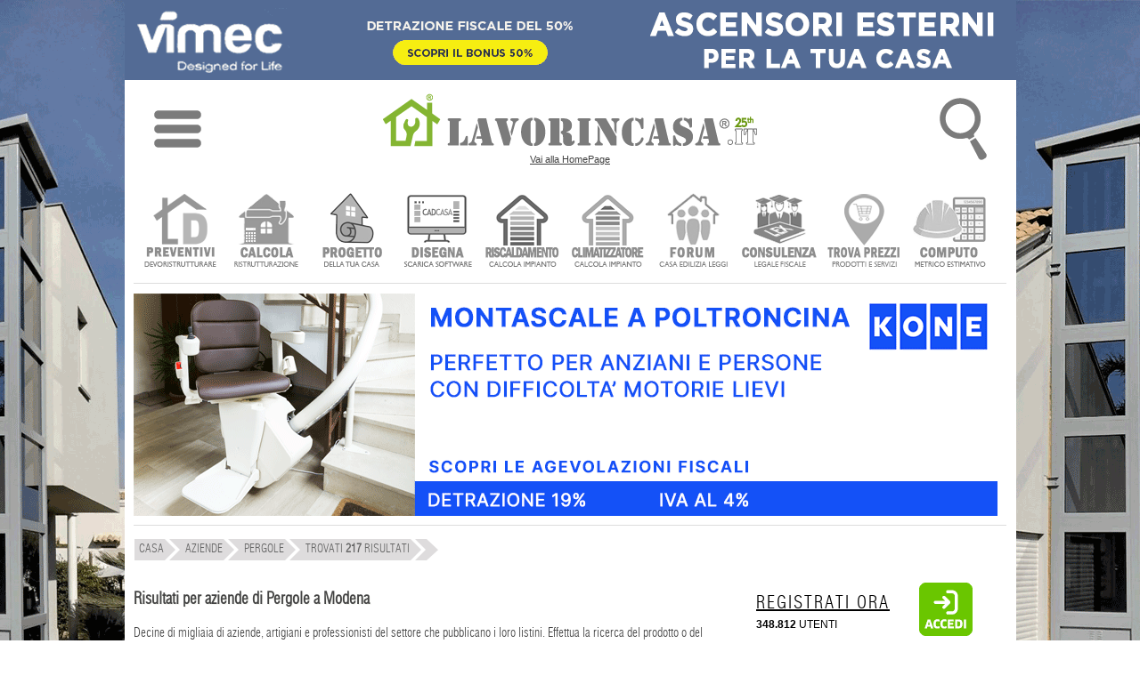

--- FILE ---
content_type: text/html; charset=utf-8
request_url: https://www.google.com/recaptcha/api2/aframe
body_size: 265
content:
<!DOCTYPE HTML><html><head><meta http-equiv="content-type" content="text/html; charset=UTF-8"></head><body><script nonce="p1U7FkeYLVrofoGn9q470g">/** Anti-fraud and anti-abuse applications only. See google.com/recaptcha */ try{var clients={'sodar':'https://pagead2.googlesyndication.com/pagead/sodar?'};window.addEventListener("message",function(a){try{if(a.source===window.parent){var b=JSON.parse(a.data);var c=clients[b['id']];if(c){var d=document.createElement('img');d.src=c+b['params']+'&rc='+(localStorage.getItem("rc::a")?sessionStorage.getItem("rc::b"):"");window.document.body.appendChild(d);sessionStorage.setItem("rc::e",parseInt(sessionStorage.getItem("rc::e")||0)+1);localStorage.setItem("rc::h",'1769286781189');}}}catch(b){}});window.parent.postMessage("_grecaptcha_ready", "*");}catch(b){}</script></body></html>

--- FILE ---
content_type: text/html; charset=UTF-8
request_url: https://www.lavorincasa.it/adb4.php
body_size: 190
content:
{"half-page-ad":{"\/136\/velux-964.gif":"MjY4NA==|aHR0cHM6Ly93d3cudmVsdXguaXQvaW5pemlhLWRhLXF1aS9jb25zdWxlbnphLXJpc3RydXR0dXJhemlvbmU\/dXRtX3NvdXJjZT13ZWJzaXRlX2xhdm9yaW5jYXNhJnV0bV9tZWRpdW09ZGlzcGxheSZ1dG1fY2FtcGFpZ249bGF2b3JpbmNhc2FfZXVfcmVnaW9uYWwmdXRtX2NvbnRlbnQ9aHRtbDVfMzAweDYwMA==|Velux: consulenza per la ristrutturazione|aHR0cHM6Ly9tZWRpYS5sYXZvcmluY2FzYS5pdC9hZGIvMTM2L3ZlbHV4LTk2NC5naWY="},"wallpaper":{"\/137\/vimec-973.gif":"MjYyNTY=|aHR0cHM6Ly93d3cudmltZWMuYml6L2FzY2Vuc29yaS1wZXItbGEtY2FzYS8=|Ascensori per la casa Vimec|aHR0cHM6Ly9tZWRpYS5sYXZvcmluY2FzYS5pdC9hZGIvMTM3L3ZpbWVjLTk3My5naWY="},"masthead":{"\/139\/kone-984.gif":"MTAzNzA=|aHR0cHM6Ly93d3cua29uZW1vdHVzLml0L3N0cnVtZW50aS9maW5hbnppYW1lbnRpLw==|KONE Motus: Finanziamenti|aHR0cHM6Ly9tZWRpYS5sYXZvcmluY2FzYS5pdC9hZGIvMTM5L2tvbmUtOTg0LmdpZg=="}}

--- FILE ---
content_type: text/css; charset: UTF-8;charset=UTF-8
request_url: https://www.lavorincasa.it/content/css/main.css
body_size: 13544
content:
/* 2026-01-24 20:36:51 */ blockquote,body,dd,div,dl,dt,fieldset,form,h1,h2,h3,h4,h5,h6,input,li,ol,p,pre,td,textarea,th,ul{margin:0;padding:0}table{border-collapse:collapse;border-spacing:0}fieldset,img{border:0;margin:0;padding:0}address,caption,cite,code,dfn,th,var{font-style:normal;font-weight:400}ol,ul{list-style:none}caption,th{text-align:left}h1,h2,h3,h4,h5,h6{font-size:100%;font-weight:400}q:after,q:before{content:''}abbr,acronym{border:0}.clearfix:after,.clearfix:before{display:table;content:"";line-height:0}.clearfix:after{clear:both}.f-left,.left{float:left!important}.f-right,.right{float:right!important}.alignleft{float:left!important}.alignright{float:right!important}.v-top{vertical-align:top!important}.v-middle{vertical-align:middle!important}.v-bottom{vertical-align:bottom!important}.a-left{text-align:left!important}.a-center{text-align:center!important}.a-right{text-align:right!important}.m-auto{margin:0 auto!important;display:inline-block}.nm{margin:0!important}.np{padding:0!important}.hide{display:none!important}.show{display:block!important}.no-display{display:none!important}.no-show{display:none!important}.nobr,.nowrap{white-space:nowrap!important}.wrap{white-space:normal!important}.no-float{float:none!important}.pointer{cursor:pointer!important}.clear{display:block;clear:both;content:".";font-size:0;line-height:0;height:0;overflow:hidden}img{border:0}input,select{vertical-align:middle}select{min-height:20px}.relative{position:relative!important}.absolute{position:absolute!important} .clearfix:after,.clearfix:before{display:table;content:"";line-height:0}.clearfix:after{clear:both}.pxl{height:1px!important;max-height:1px}.mrg2{margin:2px!important}.mrg5{margin:5px!important}.mrg10{margin:10px!important}.mrg15{margin:15px!important}.mrg20{margin:20px!important}.mrg30{margin:30px!important}.mrgv2{margin:2px 0!important}.mrgv5{margin:5px 0!important}.mrgv10{margin:10px 0!important}.mrgv15{margin:15px 0!important}.mrgv20{margin:20px 0!important}.mrgv30{margin:30px 0!important}.mrgo2{margin:0 2px!important}.mrgo5{margin:0 5px!important}.mrgo10{margin:0 10px!important}.mrgo15{margin:0 15px!important}.mrgo20{margin:0 20px!important}.field-100{float:left;width:100%;background-color:#fff;border-width:1px;border-style:solid;border-color:#ddd}.field-201{float:left;width:100%;background-color:#fff;border-color:#ddd}.field-101{font-family:swiss_lc,serif!important;text-align:right!important;font-size:14px!important;text-shadow:1px 1px 0 #f5f6f1;color:#444!important}.field-100 .field-100-label{color:#888!important;line-height:13px!important;font-size:13px!important}.field-100 .field-100-label2{text-shadow:1px 1px 0 #f5f6f1;color:#e1e1e1!important;line-height:13px!important;font-size:18px!important}.field-200{text-shadow:1px 1px 0 #f5f6f1;color:#444!important;font-family:Arial,Helvetica,sans-serif!important;font-size:20px!important}.field-200 :hover{text-shadow:1px 1px 0 #f5f6f1;color:#f60!important;font-family:Arial,Helvetica,sans-serif!important;font-size:20px!important}.BOTTONE_CERCA{width:38px;height:38px;background-image:url(/content/images/aziende/icone/Cerca.jpg);background-position:center center;cursor:pointer;border:none}.field-100 .input-view,.field-100 input.input-filter,.field-100 textarea{float:left;width:100%!important;border:0!important;outline:0;padding:0!important;padding:7.5px!important;margin-left:-5px}.field-100 .input-view2{font-size:18px!important;text-shadow:1px 1px 0 #f5f6f1;color:#b5b5b5;float:left;width:100%!important;border:0!important;outline:0;padding:0!important;padding:7.5px!important;margin-left:-5px}img.noborder{border:0!important;padding:0!important}.mex-true{padding:10px;font-size:15px;background:#d6eccc;border:1px solid #98cf7f;text-align:center!important;text-shadow:1px 1px 0 #fff;color:#267801!important}.mex-true strong{font-size:17px}body{background:#fff;color:#000;font:12px/1.5em Arial,Helvetica,sans-serif;position:relative}@media screen and (min-width:980px){#wrapper-main{position:relative;min-width:980px!important;max-width:980px!important;width:980px;margin:0 auto;padding:10px;margin-top:30px}#wrapper-top{background:#fff;height:70px}#wrapper-container{min-width:980px!important}#wrapper-head-space{height:auto} #wrapper-head{width:100%}}@media screen and (max-width:980px){#wrapper-main{padding:10px}#wrapper-head-space{height:110px}#wrapper-head{z-index:101}}#wrapper-head{position:relative;background-color:#fff}#wrapper-top-shadow{position:fixed;width:100%!important;height:100%!important;left:0;top:0;width:100%;z-index:-2}#wrapper-top-shadow>div{width:1300px!important;height:2000px!important;margin:0 0 0 -650px;position:absolute;top:0;overflow:hidden!important;left:50%;text-align:center;background:url(images/template/bg-shadow.png) top center}.sider-box-container{padding:9px;border:1px solid #ccc;background:#fff}a{color:#000}a:hover{color:#79a141}.-font-num{font-family:Verdana,Geneva,sans-serif,Arial!important}.theme-color-2{color:#bb5301!important}.theme-color-2:hover{color:#df6708!important}.onreadyshow{display:none}.color-user{color:#20610a!important}.color-company{color:#86450e!important}#wrapper-main #wrapper-sider-01 .color-company{color:#e77b13!important}#wrapper-main #wrapper-sider-01 a.color-company:hover{color:#000!important}#wrapper-template-01>#wrapper-sider-full{float:left;width:980px;margin:0 10px 0 0}#wrapper-template-01>#wrapper-sider-01{float:left;width:650px;margin:0 10px 0 0}#wrapper-template-01>#wrapper-sider-02{text-align:center;float:left;width:320px;margin:0}#wrapper-template-01 #wrapper-sider-02 .sider-box-container{width:300px}#wrapper-template-01>#wrapper-sider-01>.content-detail{width:620px;padding:14px;background:#fff}#wrapper-template-01>#wrapper-sider-full>.content-detail{width:950px;padding:14px;background:#fff}#wrapper-template-01>#wrapper-sider-full{float:left;width:980px;margin:0 10px 0 0}#wrapper-template-01>#wrapper-sider-03{float:left;width:650px;margin:0 10px 0 0}#wrapper-template-01>#wrapper-sider-04{float:left;width:320px;margin:0}#wrapper-template-01 #wrapper-sider-04 .sider-box-container{width:300px}#wrapper-template-01>#wrapper-sider-03>.content-detail{width:620px;padding:14px;border:1px solid #ccc;background:#fff}.sep-o{width:100%;height:1px;max-height:1px;min-height:1px;content:'';clear:both;background:#ddd}.sep-v{height:100%;width:1px;max-width:1px;min-width:1px;content:'';clear:both;background:#ddd}.sep-zigzag{width:100%;height:6px;max-height:6px;min-height:6px;margin:10px 0;content:'';clear:both;background:url(images/template/sep-zigzag.png) left center repeat-x}.sep-o-h5{width:100%;height:5px;max-height:5px;min-height:5px;content:'';clear:both}.sep-o-h10{width:100%;height:10px;max-height:10px;min-height:10px;content:'';clear:both}.sep-o-h15{width:100%;height:15px;max-height:15px;min-height:15px;content:'';clear:both}.sep-o-h20{width:100%;height:20px;max-height:20px;min-height:20px;content:'';clear:both}.sep-o-h40{width:100%;height:40px;max-height:40px;min-height:40px;content:'';clear:both}.sep-o-h5-line{width:100%;height:1px;max-height:1px;background:#ddd;content:'';margin:2px 0;clear:both}.sep-o-h9-line{width:100%;height:1px;max-height:1px;background:#ddd;content:'';margin:4px 0;clear:both}#wrapper-head .last-update{position:absolute;top:55px;left:40px;font-size:11px;color:#9a9a9a;z-index:2;width:420px;height:20px;text-align:left}#wrapper-top-logo{position:relative;top:0;left:0;float:right;clear:both}#wrapper-top-submenu{position:absolute;right:0;top:0;display:inline;z-index:2;text-align:right}#wrapper-top-submenu a{text-decoration:none;color:#fff;margin-left:6px;border:0;padding:5px!important}#wrapper-top-submenu a:hover{background:#7a7b7b;text-shadow:1px 1px 0 #877963}#wrapper-menu{margin:15px 0 0 0;display:block}#wrapper-menu td.menu_table_sx{width:430px!important;overflow:hidden;height:50px!important}#wrapper-menu td.menu_table_dx{width:550px!important;overflow:hidden;height:50px!important}#wrapper-menu a.element-sx{font-family:Arial;border:1px solid #dcddda;padding:10px 5px!important;text-decoration:none!important;margin-right:3px;line-height:12px!important;font-size:12px!important;font-weight:700!important;color:#6d6c6c;text-shadow:1px 1px 0 #fff;text-align:center!important;float:left;border-bottom:0}#wrapper-menu a.element-dx{font-family:Arial;border:1px solid #dcddda;padding:10px 6px!important;text-decoration:none!important;background:#fff;margin-left:3px;text-align:center!important;font-size:11px!important;font-weight:700!important;color:#32590e;line-height:12px!important;float:right;border-bottom:0}#wrapper-menu a.element-sel{background:#7b7b7b;text-shadow:1px 1px 0 #000!important;color:#fcc802!important}#wrapper-menu a.element-sx:hover{color:#e58616;margin-top:-3px;padding-bottom:13px!important}#wrapper-menu a.element-dx:hover{color:#e58616;margin-top:-3px;padding-bottom:13px!important}#wrapper-menu .wrapper-menu-sub-container{background:#7b7b7b;height:35px;line-height:35px}#wrapper-menu .wrapper-menu-sub{display:none;height:35px;line-height:35px}#wrapper-menu .wrapper-menu-sub-sel{display:block!important}#wrapper-menu .wrapper-menu-sub{height:35px!important;line-height:35px!important}#wrapper-menu .wrapper-menu-sub a{font-family:Arial;text-decoration:none!important;margin:0 4px;text-align:left!important;font-size:10px!important;color:#fff!important;float:left}#wrapper-menu a.wrapper-menu-sub-sel{color:#f8c700!important;text-shadow:1px 1px 0 #555}#wrapper-menu .wrapper-menu-sub a:hover{color:#f8c700!important;text-shadow:1px 1px 0 #555}#wrapper-top-search{position:absolute;right:0;top:15px;width:205px;height:35px;background:#fff;border:2px solid #dcddda;z-index:600}#wrapper-top-search-btn-option{width:24px;height:24px;position:absolute;right:2px;top:-23px;z-index:701;cursor:pointer}#wrapper-top-search-btn-send{width:24px;height:24px;position:absolute;right:23px;top:-23px;z-index:701;cursor:pointer}#wrapper-top-search-type{width:205px;background:url(images/head/bg-search-layout.png) top right no-repeat;z-index:-1;position:absolute;top:-15px;right:0px;display:none;padding:40px 10px 0 10px}#wrapper-top-search-type .title{font-size:12px;color:#635d4a;text-align:center;font-family:Tahoma}#wrapper-top-search-type .sep{height:12px;margin:2px 0;background:url(images/head/bg-search-layout.png) no-repeat 0 -501px;content:"";clear:both}#wrapper-top-search-type .closed{height:10px;background:url(images/head/bg-search-layout.png) no-repeat center bottom;content:"";clear:both;position:absolute;bottom:-10px;left:-10px;width:225px}#wrapper-top-search-type ul{text-align:left;list-style-type:none;color:#716e64;font-size:12px;font-family:arial;font-weight:700}#wrapper-top-search-type li{float:left;clear:both;width:100%}#wrapper-top-search-type li:hover{background:#fafafa}#wrapper-top-search-type label,#wrapper-top-search-type li{line-height:25px;cursor:pointer}#wrapper-top-search-type label{padding:4px 10px}#wrapper-top-search-type ul input{margin:-2px 5px 0 0}#wrapper-top-search-type>span.-true{margin:6px 0 0 8px}#wrapper-top-search-type .button-inline{text-align:center}#wrapper-top-search>form>input{height:22px!important;margin:6px 0 0 10px!important;width:195px!important;background:#fff;font-size:12px!important;line-height:22px!important;color:#666;border:0;padding:0!important;font-family:Arial!important}#wrapper-login-box{position:absolute;width:271px;height:17px;bottom:45px;right:0}#wrapper-top-login-btn{width:98px;height:26px;position:absolute;top:0;left:0;background:url(images/head/btn-login.png) top left no-repeat;z-index:201;cursor:pointer}#wrapper-top-login-box{width:250px;height:250px;background:url(images/head/bg-login.png) top right no-repeat;z-index:99;position:absolute;z-index:200;top:0;left:-148px;display:none}.button-inline{background:transparent url(images/button/button-inline-end.png) no-repeat scroll;display:block;float:left;padding:0 10px 0 0;overflow:hidden;border:0;cursor:pointer;line-height:30px!important;height:30px!important;min-height:30px!important}.button-inline>span{background:transparent url(images/button/button-inline.png) no-repeat;display:block;padding:0 0 0 10px;overflow:hidden;line-height:30px!important;height:30px!important;min-height:30px!important}.button-inline{background-position:right 0;line-height:30px!important;height:30px!important;min-height:30px!important;text-decoration:none;font-weight:700;color:#635d4a;text-shadow:1px 1px 0 #fff;font-size:12px}.button-inline>span{background-position:left 0}.button-inline:hover{background-position:right -50px;color:#000}.button-inline:hover>span{background-position:left -50px}#nav-short-page{width:100%;clear:both;margin:5px 0}#nav-short-page-sx,#nav-short-page-sx div{float:left;line-height:22px!important;height:24px!important;font-size:11px;font-family:swiss_lc,serif;color:#999}#nav-short-page-dx{float:right;line-height:22px!important;height:24px!important;font-size:16px;font-family:swiss_lc,serif;color:#999;width:320px}#nav-short-page-dx .-small-user-add{float:left;margin:0 5px 0 0}#nav-short-page-sx{overflow:hidden;max-width:650px;font-family:swiss_lc,serif;color:#666;font-size:13px;text-transform:uppercase}#nav-short-page-sx,#nav-short-page-sx li{margin:0;padding:0;list-style:none;line-height:24px;height:24px}#nav-short-page-sx>li{float:left}#nav-short-page-sx a{color:#666;text-decoration:none}#nav-short-page-sx a:hover{color:#000}#nav-short-page-sx>li.-item{background:transparent url(images/media/breadcrumb-bg.png) no-repeat top right;height:24px;padding:0 32px 0 5px;margin-left:-13px}#nav-short-page-sx>li.-first{background:transparent url(images/media/breadcrumb-bg.png) no-repeat;background-position:23px -24px;height:24px;padding:3px 22px 0 0;margin-right:13px}#nav-short-page-dx a{color:#999;text-decoration:underline}#nav-short-page-dx a:hover{color:#000;text-decoration:underline}#wrapper-template-01>#wrapper-sider-01 #list-navigation-container{text-align:center!important;line-height:20px!important;font-weight:400!important;width:auto;margin:10px 0!important;text-shadow:1px 1px 0 #fff!important;font:12px Arial,Helvetica,sans-serif!important}#wrapper-template-01>#wrapper-sider-01 #list-navigation-container>a{padding:3px 6px!important;border:1px solid #aaa!important;margin:0 2px!important;text-decoration:none!important;color:#717171!important}#wrapper-template-01>#wrapper-sider-01 #list-navigation-container>a:hover{color:#fff!important;text-shadow:1px 1px 0 #000!important;background:#717171!important}#wrapper-template-01>#wrapper-sider-01 #list-navigation-container>a.list-nav-selected{font-weight:700!important;color:#fff!important;text-shadow:1px 1px 0 #000!important;background-color:#717171!important;border:1px solid #717171!important}.wrapper-login-box-ico{color:#555!important;font-size:11px!important;width:285px;text-shadow:1px 1px #fff!important;position:relative!important;right:20px!important;line-height:25px!important;top:-2px!important}.wrapper-login-box-ico b{color:#c78a09!important}.wrapper-login-box-ico a{text-decoration:none}.wrapper-login-box-ico a:hover{color:#000!important}.wrapper-login-box-ico .sprite-ico-16{float:left!important;margin:5px!important}.wrapper-login-box-user-login{float:left!important}.wrapper-login-box-user-register{float:right!important}.wrapper-login-box-user-logout{float:left!important;width:285px;margin:0 auto!important}.footer-rss,.footer-social{color:#999;font-size:11px;float:left;margin:0 0 0 45px;text-shadow:1px 1px 0 #000}.footer-rss a,.footer-social a{color:#d1d1d1!important;text-decoration:none;margin:0 3px}.footer-rss a:hover,.footer-social a:hover{color:#f9aa4c!important}.footer-social{float:right;margin:0 35px 0 0}.wrapper-google-adv-news{margin:0 auto;width:468px}.adv-infobanner-620{font-family:Georgia,"Times New Roman",Times,serif!important;line-height:22px!important}.adv-infobanner-620 h4.-title{text-align:left!important;font-size:18px!important;text-decoration:none!important}.adv-infobanner-620 h4.-title a{text-decoration:none!important}.adv-infobanner-620 h5.-description{font-size:14px!important;line-height:22px!important;text-align:justify!important;color:#444!important}.adv-infobanner-620 img.-img{padding:6px!important;background-color:#e4e4e4!important;width:160px!important;height:90px!important}#wrapper-social-button{padding:2px}#wrapper-social-button ul{margin:0!important;margin:0 auto!important;list-style:none}#wrapper-social-button li{float:left;margin:0;padding:5px;list-style:none;cursor:pointer;position:relative}#wrapper-social-button .item-obj{display:none;position:absolute;padding:15px;background:#fff;border:5px solid #e2e2e2;-webkit-border-radius:10px;border-radius:10px;z-index:150}#post-comment-box{margin:20px 0 0 0}#post-comment-box .item-header{background:#ededed;padding:10px}#post-comment-box .item-input{width:570px;padding:5px;font-size:12px;font-family:Arial,Helvetica,sans-serif;color:#666;border:1px solid #ddd}#post-comment-box input.item-input{width:580px}#post-comment-box textarea.item-textarea{height:60px;padding:10px;margin:10px 0}#post-comment-box ul.item-list{margin:0;padding:10px;list-style:none;font-size:12px;font-family:Arial,Helvetica,sans-serif;color:#555;line-height:16px;background:#fdfdfd;text-shadow:1px 1px 0 #fff}#post-comment-box ul.item-list li{list-style:none;padding:8px 0 0 5px;border:0;border-bottom:1px solid #ddd;margin:0 0 5px 0}#post-comment-box ul.item-list b{color:#000;font-size:13px}#post-comment-box ul.item-list .item-date{color:#999;font-size:11px;margin:4px 0 2px 0;float:left}#post-comment-box ul.item-list .item-reply{color:#79a141;font-size:11px;margin:4px 0 2px 0;cursor:pointer;float:right}#post-comment-box ul.item-list .item-reply:hover{color:#000}@media screen and (max-width:980px){#wrapper-head .last-update{display:none}.redazionali-container-title{display:none}#wrapper-template-01>#wrapper-sider-01 .list-container-result{width:auto!important}#wrapper-template-01 .list-container-result h2{text-align:center!important;padding:15px 0 15px 0}#wrapper-top-shadow{display:none}#wrapper-top-submenu{display:none}#nav-short-page{position:relative;top:40px;left:10px} #f-right{display:none}.-ico-arrow-list{display:none}.-list-right{display:none}.-mercatino{display:none}.-fiere{display:none}.-format{display:none}.sprite-forum-ico{display:none}.sprite-ico-correlati{display:none}}.amazon{color:#3B3B3B;height:auto;width:auto;padding:5px;margin:10px 0;font-family:swiss_lc,serif}.amazon-k{height:40px;text-align:center;line-height:40px;background-color:#ffd689;border-radius:5px;color:#ff5100;font-weight:700;font-size:15px}  .tasto-amazon{background:teal;float:right;padding:5px 14px;border-radius:5px;color:#fff;font-weight:700;line-height:25px;letter-spacing:1px}.tasto-amazon:hover{background:#366f6f}#wrapper-main{background:#fff!important}.clearfix:after{content:".";display:block;clear:both;visibility:hidden;line-height:0;height:0}.clearfix{display:inline-block}html[xmlns] .clearfix{display:block}* html .clearfix{height:1%}.wrapper-widget-box-costi-img,.wrapper-widget-box-prezzi-img{padding:9px;border:1px solid #ccc;background:#fff}.wrapper-widget-box-prezzi-home{width:298px;padding:10px;background-color:#fff;color:#7e7e7e;border:1px solid #ccc;position:relative;font-family:swiss_lc,serif!important;font-size:15px;margin:20px 0 0 0}.wrapper-widget-box-prezzi-home a{color:#595959;text-decoration:none}.wrapper-widget-box-prezzi-home a:hover{color:#000}.wrapper-widget-box-prezzi-home .-title{position:absolute;left:0;top:-18px;font-size:14px}.wrapper-widget-box-prezzi-home .-subtitle{padding:0;padding-bottom:5px;border:0;border-bottom:1px dotted #ccc;font-size:16px}.wrapper-widget-box-prezzi-home .-footer{padding:0;padding-top:5px;border:0;border-top:1px dotted #ccc;text-align:right;font-size:12px}.wrapper-widget-box-prezzi-home li,.wrapper-widget-box-prezzi-home ul{margin:0;padding:0}.wrapper-widget-box-prezzi-home ul{margin:5px 0}.wrapper-widget-box-prezzi-home li{width:148px;padding:5px 0;float:left}.wrapper-widget-box-prezzi-home li .-ico-arrow-list{padding:2px 0 0 0;margin:0 5px 0 0}.wrapper-widget-box-prezzi-home .-footer .-ico-alert{margin:0 0 -2px 0}.wrapper-widget-box-prezzi-home .-footer a>strong{text-decoration:underline;font-weight:700}.wrapper-widget-box-prezzi{width:298px;padding:10px;background-color:#fff;color:#7e7e7e;border:1px solid #ccc;position:relative;font-family:swiss_lc,serif!important;font-size:15px;margin:20px 0 0 0}.wrapper-widget-box-prezzi a{color:#595959;text-decoration:none;display:inline-block;overflow:hidden;width:125px;height:15px}.wrapper-widget-box-prezzi a:hover{color:#000}.wrapper-widget-box-prezzi .-title{position:absolute;left:0;top:-18px;font-size:14px}.wrapper-widget-box-prezzi .-subtitle{padding:0;padding-bottom:5px;border:0;border-bottom:1px dotted #ccc;font-size:16px}.wrapper-widget-box-prezzi .-footer{padding:0;padding-top:5px;border:0;border-top:1px dotted #ccc;text-align:right;font-size:12px}.wrapper-widget-box-prezzi li,.wrapper-widget-box-prezzi ul{margin:0;padding:0}.wrapper-widget-box-prezzi ul{margin:5px 0}.wrapper-widget-box-prezzi li{width:148px;padding:5px 0;float:left;font-size:13px}.wrapper-widget-box-prezzi li .-ico-arrow-list{padding:2px 0 0 0;margin:0 5px 0 0}.wrapper-widget-box-prezzi .-footer .-ico-alert{margin:0 0 -2px 0}.wrapper-widget-box-prezzi .-footer a>strong{text-decoration:underline;font-weight:700}.wrapper-widget-box-costi-home{width:298px;padding:10px;background-color:#fff;color:#7e7e7e;border:1px solid #ccc;position:relative;font-family:swiss_lc,serif!important;font-size:14px;margin:20px 0 0 0}.wrapper-widget-box-costi-home a{color:#595959;text-decoration:none;display:inline-block;overflow:hidden;width:125px;height:15px}.wrapper-widget-box-costi-home a:hover{color:#000}.wrapper-widget-box-costi-home .-title{position:absolute;left:0;top:-18px;font-size:14px}.wrapper-widget-box-costi-home .-subtitle{padding:0;padding-bottom:5px;border:0;border-bottom:1px dotted #ccc;font-size:16px}.wrapper-widget-box-costi-home .-footer{padding:0;padding-top:5px;border:0;border-top:1px dotted #ccc;text-align:right;font-size:12px}.wrapper-widget-box-costi-home li,.wrapper-widget-box-costi-home ul{margin:0;padding:0}.wrapper-widget-box-costi-home ul{margin:5px 0}.wrapper-widget-box-costi-home li{width:148px;padding:5px 0;float:left;text-transform:uppercase}.wrapper-widget-box-costi-home li .-ico-arrow-list{padding:2px 0 0 0;margin:0 5px 0 0}.wrapper-widget-box-costi-home .-footer .-ico-alert{margin:0 0 -2px 0}.wrapper-widget-box-costi-home .-footer a{width:auto!important}.wrapper-widget-box-costi-home .-footer a>strong{text-decoration:underline;font-weight:700}.wrapper-widget-box-costi{width:298px;padding:10px;background-color:#fff;color:#7e7e7e;border:1px solid #ccc;position:relative;font-family:swiss_lc,serif!important;font-size:14px;margin:20px 0 0 0}.wrapper-widget-box-costi a{color:#595959;text-decoration:none;display:inline-block;overflow:hidden;width:125px;height:15px}.wrapper-widget-box-costi a:hover{color:#000}.wrapper-widget-box-costi .-title{position:absolute;left:0;top:-18px;font-size:14px}.wrapper-widget-box-costi .-subtitle{padding:0;padding-bottom:5px;border:0;border-bottom:1px dotted #ccc;font-size:16px}.wrapper-widget-box-costi .-footer{padding:0;padding-top:5px;border:0;border-top:1px dotted #ccc;text-align:right;font-size:12px}.wrapper-widget-box-costi li,.wrapper-widget-box-costi ul{margin:0;padding:0}.wrapper-widget-box-costi ul{margin:5px 0}.wrapper-widget-box-costi li{width:148px;padding:5px 0;float:left;text-transform:uppercase}.wrapper-widget-box-costi li .-ico-arrow-list{padding:2px 0 0 0;margin:0 5px 0 0}.wrapper-widget-box-costi .-footer .-ico-alert{margin:0 0 -2px 0}.wrapper-widget-box-costi .-footer a>strong{text-decoration:underline;font-weight:700}.wrapper-widget-forum-homepage{width:620px;padding:15px;background:#fff;color:#595959;border:0;position:relative;font-family:swiss_lc,serif!important;font-size:15px;margin:0;position:relative}.wrapper-widget-forum-homepage .-title{font-size:22px;display:inline;margin-bottom:10px}.wrapper-widget-forum-homepage .-title-info{font-family:arial;font-size:11px;color:#595959;position:absolute;right:15px;top:40px}.wrapper-widget-forum-homepage a{color:#595959}.wrapper-widget-forum-homepage a:hover{color:#000!important}.wrapper-widget-forum-homepage .-ico-general{border:2px solid #eee}.wrapper-widget-forum-homepage .item-ico.sprite-forum-ico.-comment{margin-bottom:-10px;border:2px solid #eee;margin-right:10px}.wrapper-widget-forum-homepage .-sep-header{height:5px}.wrapper-widget-forum-homepage ul.-listbox{margin:0;padding:0;border:0;margin-top:10px;border-top:1px solid #ccc}.wrapper-widget-forum-homepage ul.-listbox li.-group-element{margin:10px 0;padding:0;padding-top:10px;width:100%;float:left;position:relative;border:0;border-top:1px dotted #ccc}.wrapper-widget-forum-homepage ul.-listbox li.-group-element.-first{padding-top:0!important;border-top:0!important}.wrapper-widget-forum-homepage ul.-list{margin:0;padding:0;float:left;width:260px}.wrapper-widget-forum-homepage ul.-list.-left{margin:0 0 0 62px}.wrapper-widget-forum-homepage ul.-list.-right{margin:-18px 0 0 30px}.wrapper-widget-forum-homepage ul.-list li{list-style:square}.wrapper-widget-forum-homepage ul.-list li a{font-size:11px;font-family:arial;text-decoration:none}.wrapper-widget-forum-homepage .-ico-general{position:absolute;top:10px;left:0}.wrapper-widget-forum-homepage ul.-list .-ico-arrow-list{position:absolute;top:20px;left:45px}.wrapper-widget-forum-homepage a.-link-forum{margin:5px 0 5px 60px;display:inline-block;font-weight:700;color:#666}.wrapper-widget-fiere{width:618px;padding:15px;background:#fff;color:#595959;border:0;position:relative;font-family:swiss_lc,serif!important;font-size:15px;margin:0;position:relative}.wrapper-widget-fiere .-title{font-size:22px;display:inline;margin-bottom:10px}.wrapper-widget-fiere .-title-info{font-family:arial;font-size:11px;color:#595959;position:absolute;right:15px;top:40px}.wrapper-widget-fiere .-sep-header{height:5px}.wrapper-widget-fiere a{color:#595959}.wrapper-widget-fiere a:hover{color:#000!important}.wrapper-widget-fiere .item-ico.sprite-ico-correlati{margin-bottom:-10px;border:2px solid #eee;margin-right:10px}.wrapper-widget-fiere .-sep{height:5px}.wrapper-widget-fiere ul.-list{margin:10px 0 0 0;padding:0;border-top:1px solid #ccc}.wrapper-widget-fiere ul.-list li.-element{list-style:none;margin:15px 0;padding:0;position:relative;width:50%;float:left;font-size:11px;font-family:arial;line-height:15px}.wrapper-widget-fiere ul.-list li.clear{list-style:none;margin:0;padding:0;position:relative;width:100%;float:left;height:10px}.wrapper-widget-fiere ul.-list li a{font-size:11px;font-family:arial;text-decoration:none}.wrapper-widget-fiere ul.-list li a.-title{font-size:14px;font-family:swiss_lc,serif!important;text-decoration:underline;font-weight:700}.wrapper-widget-fiere ul.-list .-ico-arrow-list{position:absolute;top:3px;left:125px}.wrapper-widget-fiere ul.-list li .-format{position:absolute;top:0;left:140px}.wrapper-widget-fiere ul.-list .-img img{padding:2px;width:120px;height:68px;border:2px solid #a3a3a3;-webkit-border-radius:4px;border-radius:4px}#wrapper-footer{padding:30px 0 0 0}#wrapper-footer ul.-listgroup{margin:0 auto;margin-top:10px;padding:0}#wrapper-footer ul.-listgroup li.-itemgroup{margin:0;padding:0;width:250px;float:left}#wrapper-footer ul.-listgroup li.-itemgroup .-title{color:#4f4f4f!important;text-decoration:none;font-family:swiss_lc,serif!important;font-size:18px!important;font-weight:700}#wrapper-footer ul.-list li{line-height:20px;font-size:20px;height:20px}#wrapper-footer ul.-list{margin:0;margin-top:15px}#wrapper-footer ul.-listgroup li.-itemgroup.-col1{margin-left:100px}#wrapper-footer ul.-listgroup li.-itemgroup.-col2{margin:0 60px 0 60px}#wrapper-footer ul.-listsocial{margin:0 auto;margin-top:10px;padding:0;width:576px}#wrapper-footer ul.-listsocial li{margin:0 auto;padding:0;width:36px;float:left}#wrapper-footer a{color:#595959;font-size:12px;font-family:arial;text-decoration:none}#wrapper-footer a:hover{color:#000} .wrapper-widget-box-prodotti-sider{width:298px;padding:10px;background-color:#fff;color:#595959;border:1px solid #ccc;position:relative;margin:20px 0 0 0}.wrapper-widget-box-prodotti-sider a{color:#595959;text-decoration:none}.wrapper-widget-box-prodotti-sider a:hover{color:#000}.wrapper-widget-box-prodotti-sider .-title{position:absolute;left:0;top:-18px;font-size:14px;font-family:swiss_lc,serif!important}.wrapper-widget-box-prodotti-sider .-footer{padding:0;padding-top:5px;border:0;text-align:right;font-size:12px}.wrapper-widget-box-prodotti-sider li,.wrapper-widget-box-prodotti-sider ul{margin:0;padding:0}.wrapper-widget-box-prodotti-sider ul.-listslider{margin:5px 0;display:none}.wrapper-widget-box-prodotti-sider ul ul.-list{width:298px}.wrapper-widget-box-prodotti-sider li.-elementslider{width:298px;padding:0;float:left;border:0}.wrapper-widget-box-prodotti-sider .-footer a>strong{text-decoration:underline;font-weight:700}.wrapper-widget-box-prodotti-sider .-name{font-family:arial;font-size:11px;color:#595959;text-align:center;white-space:nowrap;margin:0 5px;line-height:20px!important;overflow:hidden;width:138px}.wrapper-widget-box-prodotti-sider .-price{font-family:swiss_lc,serif!important;font-size:20px;color:#715151;text-align:center;font-weight:700}.wrapper-widget-box-prodotti-sider .-price>span{font-family:arial;font-weight:400}.wrapper-widget-box-prodotti-sider li.-item{float:left;text-align:center;width:148px;height:165px;overflow:hidden}.wrapper-widget-box-prodotti-sider .-item img{margin:0 auto;margin-left:15px;border:1px solid #ddd}.wrapper-widget-box-prodotti-sider .-listsep{width:298px;border:0;border-bottom:1px dotted #ccc;margin-bottom:10px;padding-bottom:10px}.wrapper-widget-box-prodotti-sider .slider-product-bullets{position:absolute!important;left:125px!important;bottom:32px}.wrapper-widget-box-prodotti-sider .slider-product-bullets a{width:15px!important;height:15px!important;margin:0 5px!important;float:left!important;background:url(jquery.bxslider/bullet.png) 0 0!important}.wrapper-widget-box-prodotti-sider .slider-product-bullets a:hover{background:url(jquery.bxslider/bullet.png) 0 50%!important}.wrapper-widget-box-prodotti-sider .slider-product-bullets a.bullets-active{background:url(jquery.bxslider/bullet.png) 0 100%!important} .wrapper-banner-wallpaper{width:1800px!important;height:1400px!important;margin:0 0 0 -900px;position:absolute;top:0;overflow:hidden!important;left:50%;text-align:center}.wrapper-banner-box-wallpaper{position:fixed;width:100%!important;height:100%!important;left:0;top:0;z-index:0!important}.wrapper-banner-topbanner{position:relative;max-width:980px!important;width:980px;margin:0 auto;background:#f5f6f1;padding:10px 10px 0 10px}.wrapper-banner-wallpaper-space{height:60px;width:1px}.wbws{height:60px;width:1px}.wrapper-banner-footerbanner{width:100%!important;margin:10px 0 0 0!important}.wrapper-banner-half-page-ad,.wrapper-banner-half-page-ad-inf{padding:9px;background:#fff}.wrapper-banner-half-page-ad-google{padding:10px;background:#fff}.wrapper-banner-skyscreaper-maxi-ad{padding:9px;border:1px solid #ccc;background:#fff}.wrapper-banner-medium-rectangle{padding:9px;border:1px solid #ccc;background:#fff}.wrapper-sider-03-bottom-banner{padding:5px 15px}.wrapper-banner-rollover-open{width:970px;padding:5px;cursor:pointer;border:1px solid #ccc;background:#fff;border-left:0;border-right:0;height:120px!important;clear:both;overflow:hidden!important}.wrapper-banner-rollover{width:970px;padding:5px;cursor:pointer;border:1px solid #ccc;background:#fff;border-left:0;border-right:0;height:60px;clear:both;overflow:hidden!important}.wrapper-banner-rollover:hover{height:60px;padding:5px}.wrapper-banner-rollover>div{height:100%!important;width:100%;overflow:hidden}.wrapper-banner-ll-open{width:970px;padding:5px;cursor:pointer;border:1px solid #ccc;background:#fff;border-left:0;border-right:0;height:120px!important;clear:both;overflow:hidden!important}.wrapper-banner-ll{width:970px;padding:5px;cursor:pointer;border:1px solid #ccc;background:#fff;border-left:0;border-right:0;height:90px;clear:both;overflow:hidden!important}.wrapper-banner-ll:hover{height:90px;padding:5px}.wrapper-banner-ll>div{height:100%!important;width:100%;overflow:hidden}.banner-adv-explode-30{width:100%;height:30px!important;overflow:hidden;cursor:pointer;margin:0}.banner-adv-explode-120:hover{width:100%;height:120px!important;overflow:hidden;cursor:pointer;margin:0}.banner-adv-explode-980-container{width:970px;padding:4px 5px;border:1px solid #ccc;background:#fff;border-left:0;border-right:0}.module-banner-adv-service-title{font-size:10px;color:#595959;padding:0;margin:0 0 -4px 0}.module-banner-adv-service-list,.module-banner-adv-service-list-m-bottom,.module-banner-adv-service-list-m-right{padding:4px!important;border:1px solid #ccc;background:#fff;float:left}.module-banner-adv-service-list-m-right{margin-right:5px}.module-banner-adv-service-list-m-bottom{margin-bottom:5px}.wrapper-sider-service-title{font-size:11px;color:#595959;padding:0;margin:0 0 -3px 0}.wrapper-sider-service{padding:9px;border:1px solid #ccc;background:#fff}.wrapper-sider-service-element{width:100%}.wrapper-sider-bacheca-aziende-title{font-size:14px;color:#595959;padding:0;margin:3px 0 3px 0}.wrapper-sider-bacheca-aziende-element{width:100%}.wrapper-sider-bacheca-aziende-element:hover{background-color:#fafafa}.wrapper-sider-bacheca-aziende-element-img{border:0}.wrapper-sider-bacheca-aziende-element-text{padding:0 0 0 8px;font-size:9px;color:#888;line-height:12px}.wrapper-sider-bacheca-aziende-element-title{font-size:11px;color:#666;font-weight:700;text-transform:uppercase}.wrapper-sider-bacheca-aziende-element-text a{color:#666;text-decoration:none}.wrapper-sider-bacheca-aziende-element-text a:hover{text-decoration:underline}.wrapper-sider-correlati-title{font-size:11px;color:#595959;padding:0;margin:0 0 -3px 0}.wrapper-sider-correlati{padding:9px;border:1px solid #ccc;background:#fff}.wrapper-sider-correlati>h3{margin:5px 0}.wrapper-sider-correlati a{color:#79a141!important}.wrapper-sider-correlati a:hover{color:#000!important}.wrapper-sider-correlati.-quantocosta{background:#f2ede9!important}.wrapper-sider-correlati-blog{padding:14px;border:1px solid #ccc;background:#fff;font-family:Georgia,"Times New Roman",Times,serif!important;font-size:14px;line-height:28px;color:#444}.wrapper-sider-correlati-blog h3{display:inline;padding:5px 0;font-size:18px!important}.wrapper-sider-correlati-blog h2{display:inline;padding:5px 0;font-size:18px!important}.wrapper-sider-correlati-blog h4{display:inline;padding:5px 0}.wrapper-sider-correlati-blog a{color:#79a141!important}.wrapper-sider-correlati-blog a:hover{color:#000!important}.wrapper-sider-correlati-forum{padding:14px;background:#fff;font-size:12px;line-height:20px;color:#444}.wrapper-sider-correlati-forum h3{display:inline;padding:5px 0;font-size:18px!important}.wrapper-sider-correlati-forum .-title-box{display:inline;padding:5px 0;font-size:18px!important;font-family:swiss_lc,serif!important;color:#909090;font-weight:700}.wrapper-sider-correlati-forum h4{display:inline;padding:5px 0}.wrapper-sider-correlati-forum a{color:#909090!important}.wrapper-sider-correlati-forum a:hover{color:#79a141!important}.wrapper-sider-correlati-articoli{padding:14px;background:#fff;font-size:12px;line-height:20px;color:#444}.wrapper-sider-correlati-articoli h3{display:inline;padding:5px 0;font-size:18px!important}.wrapper-sider-correlati-articoli .-title-box{display:inline;padding:5px 0;font-size:18px!important;font-family:swiss_lc,serif!important;color:#909090;font-weight:700;float:right;max-width:585px}.wrapper-sider-correlati-articoli h4{display:inline;padding:5px 0}.wrapper-sider-correlati-articoli .list-title{font-size:18px!important}.wrapper-sider-correlati-articoli .list-title{font-family:swiss_lc,serif!important}.wrapper-sider-correlati-articoli a{color:#4f4f4f!important;text-decoration:none;font-weight:700!important}.wrapper-sider-correlati-articoli a:hover{color:#c9ab41!important}.wrapper-sider-correlati-articoli img{padding:2px;background-color:#e4e4e4} #module-redazionali-container{background-color:#fff;width:650px;padding:10px 0;border:0;font-family:swiss_lc,serif;margin:12px 0;position:relative;height:auto;max-height:300px!important;overflow:hidden;text-transform:uppercase}#module-redazionali-container .redazionali-container-element{width:650px}#module-redazionali-container .redazionali-container-element .redazionali-item{width:149px;margin:0 0 18px 18px;float:left;text-align:center}#module-redazionali-container .redazionali-container-element .redazionali-item.-first{margin-left:0}#module-redazionali-container .redazionali-container-element .redazionali-item img{background-color:#e4e4e4;padding:5px;margin-bottom:5px}#module-redazionali-container .redazionali-container-element a{text-decoration:none!important;color:#595959!important;font-size:14px!important}#module-redazionali-container .redazionali-container-element a:hover{color:#c9ab41!important}#module-redazionali-container .redazionali-container-title{margin:5px 0 20px 5px;font-size:18px;color:#4f4f4f!important;text-align:center}#module-product-container{padding:14px;border:1px solid #ccc;background:#fff;width:950px;position:relative;height:300px;max-height:300px!important;overflow:hidden}#module-product-container h3{font-size:25px;color:#20610a!important;font-family:Georgia,"Times New Roman",Times,serif;margin:0 0 10px 0}#module-product-container .product-container-element{width:950px;background-color:#fff;margin-bottom:5px}#module-product-container .product-container-element .product-item{width:160px;margin:0 12px;float:left;padding:5px;vertical-align:top!important}#module-product-container .product-container-element .item-0{margin-left:0!important}#module-product-container .product-container-element .item-4{margin-right:0!important}#module-product-container .product-container-element .product-item img{background-color:#e4e4e4;padding:5px}#module-product-container .product-container-element a{text-decoration:none!important;color:#79a141!important}#module-product-container .product-container-element .product-price{color:#ff7100!important;font-size:17px;margin:5px 0!important;font-weight:700!important;float:right!important}#module-product-container .product-container-element .product-unit{color:#999!important;font-size:11px;margin:6px 0 0 0!important;float:left}#module-product-container .product-container-element a.product-title{color:#333!important;text-decoration:none;font-weight:700!important;font-size:11px;display:block;max-height:40px;overflow:hidden}#module-product-container .product-container-element a.product-title :hover{color:#79a141}#module-product-container .slider-product-bullets{position:absolute!important;left:450px!important;bottom:23px}#module-product-container .slider-product-bullets a{width:15px!important;height:15px!important;margin:0 5px!important;float:left!important;background:url(jquery.bxslider/bullet.png) 0 0!important}#module-product-container .slider-product-bullets a:hover{background:url(jquery.bxslider/bullet.png) 0 50%!important}#module-product-container .slider-product-bullets a.bullets-active{background:url(jquery.bxslider/bullet.png) 0 100%!important}#module-product-container .link1{position:absolute!important;top:10px;left:410px}#module-product-container .link2{position:absolute!important;top:10px;left:610px}#module-product-container .link3{position:absolute!important;top:10px;left:800px}#module-product-container .link4{position:absolute!important;bottom:5px;right:15px}#module-product-container .link5{position:absolute!important;bottom:5px;left:15px;color:#595959}#module-product-container .link1 a,#module-product-container .link2 a,#module-product-container .link3 a{font-size:13px;color:#20610a!important;text-decoration:underline}#module-product-container .link1 a:hover,#module-product-container .link2 a:hover,#module-product-container .link3 a:hover{color:#000!important;text-decoration:none}#module-product-container .link4 a{font-size:13px;text-decoration:underline}#module-product-container .link4 a:hover{font-size:13px;text-decoration:underline}#module-product-container .link5 a{font-size:12px;text-decoration:underline;color:#79a141}#module-product-container .link5 a:hover{color:#000}.module-download-app{padding:9px;font-family:Georgia,"Times New Roman",Times,serif!important}.module-download-app .module-download-app-label{text-align:justify!important;padding:5px}.module-download-app .module-download-app-label h2{text-align:justify!important;font-size:18px!important}.module-download-app .module-download-app-label h2 a{text-decoration:none!important;color:#333!important}.module-download-app .module-download-app-label h2 a:hover{text-decoration:none!important;color:#79a141!important}.module-download-app .module-download-app-content{text-align:justify!important;padding:5px}.module-download-app .module-download-app-content-text{font-size:12px!important;color:#4f4f4f}ul.box-slider-wp-list li{float:left;padding:2px 5px;width:45%}#wrapper-sider-correlati-blog-home{padding:14px;border:1px solid #ccc;background:#fff}#wrapper-sider-correlati-blog-home h3{font-size:25px;color:#20610a!important;font-family:Georgia,"Times New Roman",Times,serif;margin:5px 0;margin-bottom:8px}#wrapper-sider-correlati-blog-home h4{margin:5px 0!important}#wrapper-sider-correlati-blog-home h5{margin:2px 0!important}#wrapper-sider-correlati-blog-home h4 a{color:#20610a!important;font-family:Georgia,"Times New Roman",Times,serif;font-size:14px!important;font-weight:800;text-decoration:underline}#wrapper-sider-correlati-blog-home h4 a:hover{color:#000!important;text-decoration:none}#wrapper-sider-correlati-blog-home h5 a{color:#656565!important;font-family:Arial;font-size:11px;text-decoration:none}#wrapper-sider-correlati-blog-home h5 a:hover{color:#79a141!important;text-decoration:underline}#wrapper-sider-correlati-forum-home{padding:14px;border:1px solid #ccc;background:#fff}#wrapper-sider-correlati-forum-home h3{font-size:25px;color:#20610a!important;font-family:Georgia,"Times New Roman",Times,serif;margin:5px 0;margin-bottom:8px}#wrapper-sider-correlati-forum-home h4{margin:5px 0!important}#wrapper-sider-correlati-forum-home h5{margin:2px 0!important}#wrapper-sider-correlati-forum-home h4 a{color:#20610a!important;font-family:Georgia,"Times New Roman",Times,serif;font-size:14px!important;font-weight:800;text-decoration:underline}#wrapper-sider-correlati-forum-home h4 a:hover{color:#000!important;text-decoration:none}#wrapper-sider-correlati-forum-home h5 a{color:#656565!important;font-family:Arial;font-size:11px;text-decoration:none}#wrapper-sider-correlati-forum-home h5 a:hover{color:#79a141!important;text-decoration:underline}#wrapper-sider-correlati-costiristrutturazione{padding:14px;border:1px solid #ccc;background:#fff}#wrapper-sider-correlati-costiristrutturazione h3{font-size:25px;color:#20610a!important;font-family:Georgia,"Times New Roman",Times,serif;margin:5px 0;margin-bottom:8px}#wrapper-sider-correlati-costiristrutturazione h4{font-size:16px;color:#20610a!important;font-family:Georgia,"Times New Roman",Times,serif;margin:5px 0;margin-bottom:12px}#wrapper-sider-correlati-costiristrutturazione h5{margin:2px 0!important}#wrapper-sider-correlati-costiristrutturazione li{margin:0 0 0 20px!important}#wrapper-sider-plugin-costiristrutturazione{padding:15px;background:#fff;font-family:Georgia,"Times New Roman",Times,serif}#wrapper-sider-plugin-costiristrutturazione span.title{font-size:22px!important;color:#888!important;font-family:Georgia,"Times New Roman",Times,serif;margin:5px 0;margin-bottom:8px}#wrapper-template-01>#wrapper-sider-01 #wrapper-sider-plugin-costiristrutturazione a{font-size:18px!important;color:#888!important}#wrapper-template-01>#wrapper-sider-01 #wrapper-sider-plugin-costiristrutturazione a:hover{color:#79a141!important}#wrapper-sider-login-boxx{width:300px;font-size:16px;padding:9px;border:1px solid #ccc;background:#fff;font-family:swiss_lc,serif!important;color:#555;position:relative}#wrapper-sider-login-boxx .item-user-box{position:relative}#wrapper-sider-login-boxx .item-user-company{position:relative}#wrapper-sider-login-boxx a{text-decoration:none;color:#000;display:block} #wrapper-sider-login-boxx .item-user-box a:hover{color:#20610a}#wrapper-sider-login-boxx .item-company-box a:hover{color:#e77b13}#wrapper-sider-login-boxx .-btn-box-explode{margin:5px 0;cursor:pointer}#wrapper-sider-login-boxx .-btn-box-user{position:absolute;right:0;top:0}#wrapper-sider-login-boxx .-btn-box-user-logout{position:absolute;right:0;top:0}#wrapper-sider-login-boxx .-btn-box-company{position:absolute;right:0;top:0}#wrapper-sider-login-boxx .-btn-box-company-logout{position:absolute;right:0;top:0}#wrapper-sider-login-boxx ul.item-list{list-style:square!important;margin-left:15px;font-family:Arial!important;font-size:11px}#wrapper-sider-login-boxx .item-text{font-size:18px;color:#4f4f4f;font-family:swiss_lc;line-height:20px;font-weight:400;text-transform:uppercase}#wrapper-sider-login-boxx .item-text .underline{text-decoration:underline}#wrapper-sider-login-boxx .item-sottotitolo{font-size:14px;color:#4f4f4f} #wrapper-sider-login-boxx .item-text a{color:#4f4f4f}#wrapper-sider-login-boxx .item-text a:hover{color:#000!important}#wrapper-sider-login-boxx .item-text a .color-user{color:#69845b!important}#wrapper-sider-login-boxx .item-text a .color-company{color:#a07c66!important}.wrapper-sider-correlati-partnership{padding:9px;border:1px solid #ccc;background:#fff;text-shadow:1px 1px 0 #f5f6f0}.wrapper-sider-correlati-partnership h4{font-size:16px;color:#20610a!important;font-family:Georgia,"Times New Roman",Times,serif;margin:5px 0;margin-bottom:8px}.wrapper-sider-correlati-partnership{font-size:13px;color:#666}.wrapper-sider-correlati-blog-type-A{padding:9px;border:1px solid #ccc;background:#f0ede8;text-shadow:1px 1px 0 #fff!important}.wrapper-sider-correlati-blog-type-A h2{font-size:18px;color:#957221!important;font-weight:600}.wrapper-sider-correlati-blog-type-A h3{font-size:14px;color:#9c9c9c!important;margin:5px 0}.wrapper-sider-correlati-blog-type-A a{font-size:13px;text-decoration:none}.wrapper-sider-correlati-blog-type-A ul{margin:0;padding:0}.wrapper-sider-correlati-blog-type-A li{margin:0;margin-left:15px;color:#957221;width:134px;padding:3px 0;float:left;list-style-type:square}.wrapper-sider-correlati-blog-type-A li a{font-size:10px;text-decoration:none;color:#7c7b7b;text-transform:uppercase;margin:0 2px}.wrapper-sider-correlati-blog-type-A li a:hover{color:#7c5f33}.wrapper-sider-correlati-blog-type-B{padding:9px;border:1px solid #ccc;background:#f2ebd9;text-shadow:1px 1px 0 #fff}.wrapper-sider-correlati-blog-type-B h2{font-size:18px;color:#7c5f33!important;font-weight:600}.wrapper-sider-correlati-blog-type-B h3{font-size:15px;color:#4f4f4f!important;margin:5px 0}.wrapper-sider-correlati-blog-type-B li a{font-size:10px;text-decoration:none;color:#7c7b7b;text-transform:uppercase;margin:0 2px}.wrapper-sider-correlati-blog-type-B li a:hover{color:#7c5f33}.wrapper-sider-correlati-blog-type-B ul{margin:0;padding:0}.wrapper-sider-correlati-blog-type-B li{margin:0;margin-left:15px;color:#957e7e;padding:3px 0;float:left;list-style-type:square;clear:both}.wrapper-sider-correlati-aziende{padding:14px;border:1px solid #ccc;background:#fff;font-size:12px;line-height:20px;color:#444}.wrapper-sider-correlati-aziende h4{display:inline;padding:5px 0;font-size:11px!important;color:#666}.wrapper-sider-correlati-aziende h3{display:inline;padding:5px 0;font-size:18px!important}.wrapper-sider-correlati-aziende a{color:#79a141!important}.wrapper-sider-correlati-aziende a:hover{color:#000!important}.wrapper-sider-correlati-aziende img{padding:6px;background-color:#e4e4e4}.usrl{background:url('https://www.lavorincasa.it/content/css/images/media/sprite-icon.png') no-repeat transparent;background-position:-244px -278px;width:37px;height:37px;display:inline-block}  .accedi{background:url('https://www.lavorincasa.it/content/css/images/media/sprite-icon.png') no-repeat transparent;background-position:-354px -0px;width:60px;height:60px;display:inline-block} #wrapper-slider .ws_bullets{bottom:10px;left:47%}#wrapper-slider .ws_bullets div{left:-47%}#wrapper-slider{position:relative;width:620px;height:380px;margin:0 auto;z-index:100;background-color:#fff;border:0;border-bottom:0;padding:14px;border:1px solid #ccc}#wrapper-slider .ws_images{position:absolute;left:15px;top:15px;width:620px;height:350px;overflow:hidden}#wrapper-slider .ws_images a{color:transparent}#wrapper-slider .ws_images img{top:0;left:0;border:none 0;max-width:none}#wrapper-slider a{text-decoration:none;outline:0;border:none}#wrapper-slider .ws_bullets{font-size:0;padding:10px;float:left;position:absolute;z-index:70}#wrapper-slider .ws_bullets div{position:relative;float:left}#wrapper-slider .ws_bullets a{width:15px;height:15px;background:url(jquery.slider/bullet.png) left top;float:left;text-indent:-1000px;position:relative;margin-left:3px;color:transparent}#wrapper-slider .ws_bullets a:hover{background-position:0 50%}#wrapper-slider .ws_bullets a.ws_selbull{background-position:0 100%}#wrapper-slider a.ws_next,#wrapper-slider a.ws_prev{position:absolute;display:none;top:50%;margin-top:-15px;z-index:60;height:45px;width:45px;background-image:url(jquery.slider/arrows.png)}#wrapper-slider a.ws_next{background-position:100% 0;right:21px}#wrapper-slider a.ws_prev{left:21px;background-position:0 0}* html #wrapper-slider a.ws_next,* html #wrapper-slider a.ws_prev{display:block}#wrapper-slider:hover a.ws_next,#wrapper-slider:hover a.ws_prev{display:block}#wrapper-slider .ws-title{position:absolute;display:block;bottom:40px;left:25px;margin-right:25px;padding:10px;background:#fff;color:#000;z-index:50;text-shadow:1px 1px 1px #fff!important;opacity:.8;border-radius:5px;-webkit-border-radius:5px}#wrapper-slider .ws-title div{padding-top:5px;font-size:13px!important;line-height:22px!important;color:#1e1e1e!important;font-family:Georgia,"Times New Roman",Times,serif!important;text-shadow:1px 1px 1px #fff!important}#wrapper-slider .ws-title h3{font-family:contrail_oneregular!important;font-size:28px!important;line-height:1em!important;text-align:left!important;margin-bottom:10px!important}#wrapper-slider .ws-title h2{font-size:11px!important;line-height:20px!important;color:#666!important;font-family:Georgia,"Times New Roman",Times,serif!important;text-shadow:1px 1px 1px #fff!important}#wrapper-slider .slider-title{font-family:contrail_oneregular,cursive;font-size:28px;line-height:1em;text-align:left;margin-bottom:10px;cursor:pointer}#wrapper-slider .slider-description{font-family:Tahoma,sans-serif;font-size:14px;line-height:1.5em;text-align:left}#wrapper-slider .slider-autor{font-family:open_sans_condensed_lightRg,sans-serif;font-size:18px;color:#9b9b9b;font-weight:300;line-height:1.3em;font-style:normal;margin-bottom:2px}#wrapper-slider .ws_bullets a img{text-indent:0;display:block;bottom:20px;left:-120px;visibility:hidden;position:absolute;box-shadow:0 1px 3px rgba(0,0,0,.4);border:4px solid #fff;border-radius:5px}  #wrapper-slider .ws_bullets a:hover img{visibility:visible}#wrapper-slider .ws_bulframe div div{height:90px;overflow:visible;position:relative}#wrapper-slider .ws_bulframe div{left:0;overflow:hidden;position:relative;width:160px}#wrapper-slider .ws_bullets .ws_bulframe{display:none;bottom:18px;overflow:visible;position:absolute;cursor:pointer;box-shadow:0 1px 3px rgba(0,0,0,.4);border:4px solid #fff;border-radius:5px}  #wrapper-slider .ws_bulframe span{display:block;position:absolute;bottom:-10px;margin-left:-4px;left:80px;background:url(jquery.slider/triangle.png);width:15px;height:6px}div.pp_default .pp_top,div.pp_default .pp_top .pp_middle,div.pp_default .pp_top .pp_left,div.pp_default .pp_top .pp_right,div.pp_default .pp_bottom,div.pp_default .pp_bottom .pp_left,div.pp_default .pp_bottom .pp_middle,div.pp_default .pp_bottom .pp_right{height:13px} div.pp_default .pp_top .pp_left{background:url(./jquery.prettyPhoto/default/sprite.png) -78px -93px no-repeat} div.pp_default .pp_top .pp_middle{background:url(./jquery.prettyPhoto/default/sprite_x.png) top left repeat-x} div.pp_default .pp_top .pp_right{background:url(./jquery.prettyPhoto/default/sprite.png) -112px -93px no-repeat} div.pp_default .pp_content .ppt{color:#f8f8f8} div.pp_default .pp_content_container .pp_left{background:url(./jquery.prettyPhoto/default/sprite_y.png) -7px 0 repeat-y;padding-left:13px} div.pp_default .pp_content_container .pp_right{background:url(./jquery.prettyPhoto/default/sprite_y.png) top right repeat-y;padding-right:13px} div.pp_default .pp_next:hover{background:url(./jquery.prettyPhoto/default/sprite_next.png) center right no-repeat;cursor:pointer} div.pp_default .pp_previous:hover{background:url(./jquery.prettyPhoto/default/sprite_prev.png) center left no-repeat;cursor:pointer} div.pp_default .pp_expand{background:url(./jquery.prettyPhoto/default/sprite.png) 0 -29px no-repeat;cursor:pointer;height:28px;width:28px} div.pp_default .pp_expand:hover{background:url(./jquery.prettyPhoto/default/sprite.png) 0 -56px no-repeat;cursor:pointer} div.pp_default .pp_contract{background:url(./jquery.prettyPhoto/default/sprite.png) 0 -84px no-repeat;cursor:pointer;height:28px;width:28px} div.pp_default .pp_contract:hover{background:url(./jquery.prettyPhoto/default/sprite.png) 0 -113px no-repeat;cursor:pointer} div.pp_default .pp_close{background:url(./jquery.prettyPhoto/default/sprite.png) 2px 1px no-repeat;cursor:pointer;height:30px;width:30px} div.pp_default .pp_gallery ul li a{background:url(./jquery.prettyPhoto/default/default_thumb.png) center center #f8f8f8;border:1px solid #aaa} div.pp_default .pp_social{margin-top:7px} div.pp_default .pp_gallery a.pp_arrow_previous,div.pp_default .pp_gallery a.pp_arrow_next{left:auto;position:static} div.pp_default .pp_nav .pp_play,div.pp_default .pp_nav .pp_pause{background:url(./jquery.prettyPhoto/default/sprite.png) -51px 1px no-repeat;height:30px;width:30px} div.pp_default .pp_nav .pp_pause{background-position:-51px -29px} div.pp_default a.pp_arrow_previous,div.pp_default a.pp_arrow_next{background:url(./jquery.prettyPhoto/default/sprite.png) -31px -3px no-repeat;height:20px;margin:4px 0 0;width:20px} div.pp_default a.pp_arrow_next{background-position:-82px -3px;left:52px} div.pp_default .pp_content_container .pp_details{margin-top:5px} div.pp_default .pp_nav{clear:none;height:30px;position:relative;width:110px} div.pp_default .pp_nav .currentTextHolder{color:#999;font-family:Georgia;font-size:11px;font-style:italic;left:75px;line-height:25px;margin:0;padding:0 0 0 10px;position:absolute;top:2px} div.pp_default .pp_close:hover,div.pp_default .pp_nav .pp_play:hover,div.pp_default .pp_nav .pp_pause:hover,div.pp_default .pp_arrow_next:hover,div.pp_default .pp_arrow_previous:hover{opacity:0.7} div.pp_default .pp_description{font-size:11px;font-weight:700;line-height:14px;margin:5px 50px 5px 0} div.pp_default .pp_bottom .pp_left{background:url(./jquery.prettyPhoto/default/sprite.png) -78px -127px no-repeat} div.pp_default .pp_bottom .pp_middle{background:url(./jquery.prettyPhoto/default/sprite_x.png) bottom left repeat-x} div.pp_default .pp_bottom .pp_right{background:url(./jquery.prettyPhoto/default/sprite.png) -112px -127px no-repeat} div.pp_default .pp_loaderIcon{background:url(./jquery.prettyPhoto/default/loader.gif) center center no-repeat} div.light_rounded .pp_top .pp_left{background:url(./jquery.prettyPhoto/light_rounded/sprite.png) -88px -53px no-repeat} div.light_rounded .pp_top .pp_right{background:url(./jquery.prettyPhoto/light_rounded/sprite.png) -110px -53px no-repeat} div.light_rounded .pp_next:hover{background:url(./jquery.prettyPhoto/light_rounded/btnNext.png) center right no-repeat;cursor:pointer} div.light_rounded .pp_previous:hover{background:url(./jquery.prettyPhoto/light_rounded/btnPrevious.png) center left no-repeat;cursor:pointer} div.light_rounded .pp_expand{background:url(./jquery.prettyPhoto/light_rounded/sprite.png) -31px -26px no-repeat;cursor:pointer} div.light_rounded .pp_expand:hover{background:url(./jquery.prettyPhoto/light_rounded/sprite.png) -31px -47px no-repeat;cursor:pointer} div.light_rounded .pp_contract{background:url(./jquery.prettyPhoto/light_rounded/sprite.png) 0 -26px no-repeat;cursor:pointer} div.light_rounded .pp_contract:hover{background:url(./jquery.prettyPhoto/light_rounded/sprite.png) 0 -47px no-repeat;cursor:pointer} div.light_rounded .pp_close{background:url(./jquery.prettyPhoto/light_rounded/sprite.png) -1px -1px no-repeat;cursor:pointer;height:22px;width:75px} div.light_rounded .pp_nav .pp_play{background:url(./jquery.prettyPhoto/light_rounded/sprite.png) -1px -100px no-repeat;height:15px;width:14px} div.light_rounded .pp_nav .pp_pause{background:url(./jquery.prettyPhoto/light_rounded/sprite.png) -24px -100px no-repeat;height:15px;width:14px} div.light_rounded .pp_arrow_previous{background:url(./jquery.prettyPhoto/light_rounded/sprite.png) 0 -71px no-repeat} div.light_rounded .pp_arrow_next{background:url(./jquery.prettyPhoto/light_rounded/sprite.png) -22px -71px no-repeat} div.light_rounded .pp_bottom .pp_left{background:url(./jquery.prettyPhoto/light_rounded/sprite.png) -88px -80px no-repeat} div.light_rounded .pp_bottom .pp_right{background:url(./jquery.prettyPhoto/light_rounded/sprite.png) -110px -80px no-repeat} div.dark_rounded .pp_top .pp_left{background:url(./jquery.prettyPhoto/dark_rounded/sprite.png) -88px -53px no-repeat} div.dark_rounded .pp_top .pp_right{background:url(./jquery.prettyPhoto/dark_rounded/sprite.png) -110px -53px no-repeat} div.dark_rounded .pp_content_container .pp_left{background:url(./jquery.prettyPhoto/dark_rounded/contentPattern.png) top left repeat-y} div.dark_rounded .pp_content_container .pp_right{background:url(./jquery.prettyPhoto/dark_rounded/contentPattern.png) top right repeat-y} div.dark_rounded .pp_next:hover{background:url(./jquery.prettyPhoto/dark_rounded/btnNext.png) center right no-repeat;cursor:pointer} div.dark_rounded .pp_previous:hover{background:url(./jquery.prettyPhoto/dark_rounded/btnPrevious.png) center left no-repeat;cursor:pointer} div.dark_rounded .pp_expand{background:url(./jquery.prettyPhoto/dark_rounded/sprite.png) -31px -26px no-repeat;cursor:pointer} div.dark_rounded .pp_expand:hover{background:url(./jquery.prettyPhoto/dark_rounded/sprite.png) -31px -47px no-repeat;cursor:pointer} div.dark_rounded .pp_contract{background:url(./jquery.prettyPhoto/dark_rounded/sprite.png) 0 -26px no-repeat;cursor:pointer} div.dark_rounded .pp_contract:hover{background:url(./jquery.prettyPhoto/dark_rounded/sprite.png) 0 -47px no-repeat;cursor:pointer} div.dark_rounded .pp_close{background:url(./jquery.prettyPhoto/dark_rounded/sprite.png) -1px -1px no-repeat;cursor:pointer;height:22px;width:75px} div.dark_rounded .pp_description{color:#fff;margin-right:85px} div.dark_rounded .pp_nav .pp_play{background:url(./jquery.prettyPhoto/dark_rounded/sprite.png) -1px -100px no-repeat;height:15px;width:14px} div.dark_rounded .pp_nav .pp_pause{background:url(./jquery.prettyPhoto/dark_rounded/sprite.png) -24px -100px no-repeat;height:15px;width:14px} div.dark_rounded .pp_arrow_previous{background:url(./jquery.prettyPhoto/dark_rounded/sprite.png) 0 -71px no-repeat} div.dark_rounded .pp_arrow_next{background:url(./jquery.prettyPhoto/dark_rounded/sprite.png) -22px -71px no-repeat} div.dark_rounded .pp_bottom .pp_left{background:url(./jquery.prettyPhoto/dark_rounded/sprite.png) -88px -80px no-repeat} div.dark_rounded .pp_bottom .pp_right{background:url(./jquery.prettyPhoto/dark_rounded/sprite.png) -110px -80px no-repeat} div.dark_rounded .pp_loaderIcon{background:url(./jquery.prettyPhoto/dark_rounded/loader.gif) center center no-repeat} div.dark_square .pp_left,div.dark_square .pp_middle,div.dark_square .pp_right,div.dark_square .pp_content{background:#000} div.dark_square .pp_description{color:#fff;margin:0 85px 0 0} div.dark_square .pp_loaderIcon{background:url(./jquery.prettyPhoto/dark_square/loader.gif) center center no-repeat} div.dark_square .pp_expand{background:url(./jquery.prettyPhoto/dark_square/sprite.png) -31px -26px no-repeat;cursor:pointer} div.dark_square .pp_expand:hover{background:url(./jquery.prettyPhoto/dark_square/sprite.png) -31px -47px no-repeat;cursor:pointer} div.dark_square .pp_contract{background:url(./jquery.prettyPhoto/dark_square/sprite.png) 0 -26px no-repeat;cursor:pointer} div.dark_square .pp_contract:hover{background:url(./jquery.prettyPhoto/dark_square/sprite.png) 0 -47px no-repeat;cursor:pointer} div.dark_square .pp_close{background:url(./jquery.prettyPhoto/dark_square/sprite.png) -1px -1px no-repeat;cursor:pointer;height:22px;width:75px} div.dark_square .pp_nav{clear:none} div.dark_square .pp_nav .pp_play{background:url(./jquery.prettyPhoto/dark_square/sprite.png) -1px -100px no-repeat;height:15px;width:14px} div.dark_square .pp_nav .pp_pause{background:url(./jquery.prettyPhoto/dark_square/sprite.png) -24px -100px no-repeat;height:15px;width:14px} div.dark_square .pp_arrow_previous{background:url(./jquery.prettyPhoto/dark_square/sprite.png) 0 -71px no-repeat} div.dark_square .pp_arrow_next{background:url(./jquery.prettyPhoto/dark_square/sprite.png) -22px -71px no-repeat} div.dark_square .pp_next:hover{background:url(./jquery.prettyPhoto/dark_square/btnNext.png) center right no-repeat;cursor:pointer} div.dark_square .pp_previous:hover{background:url(./jquery.prettyPhoto/dark_square/btnPrevious.png) center left no-repeat;cursor:pointer} div.light_square .pp_expand{background:url(./jquery.prettyPhoto/light_square/sprite.png) -31px -26px no-repeat;cursor:pointer} div.light_square .pp_expand:hover{background:url(./jquery.prettyPhoto/light_square/sprite.png) -31px -47px no-repeat;cursor:pointer} div.light_square .pp_contract{background:url(./jquery.prettyPhoto/light_square/sprite.png) 0 -26px no-repeat;cursor:pointer} div.light_square .pp_contract:hover{background:url(./jquery.prettyPhoto/light_square/sprite.png) 0 -47px no-repeat;cursor:pointer} div.light_square .pp_close{background:url(./jquery.prettyPhoto/light_square/sprite.png) -1px -1px no-repeat;cursor:pointer;height:22px;width:75px} div.light_square .pp_nav .pp_play{background:url(./jquery.prettyPhoto/light_square/sprite.png) -1px -100px no-repeat;height:15px;width:14px} div.light_square .pp_nav .pp_pause{background:url(./jquery.prettyPhoto/light_square/sprite.png) -24px -100px no-repeat;height:15px;width:14px} div.light_square .pp_arrow_previous{background:url(./jquery.prettyPhoto/light_square/sprite.png) 0 -71px no-repeat} div.light_square .pp_arrow_next{background:url(./jquery.prettyPhoto/light_square/sprite.png) -22px -71px no-repeat} div.light_square .pp_next:hover{background:url(./jquery.prettyPhoto/light_square/btnNext.png) center right no-repeat;cursor:pointer} div.light_square .pp_previous:hover{background:url(./jquery.prettyPhoto/light_square/btnPrevious.png) center left no-repeat;cursor:pointer} div.facebook .pp_top .pp_left{background:url(./jquery.prettyPhoto/facebook/sprite.png) -88px -53px no-repeat} div.facebook .pp_top .pp_middle{background:url(./jquery.prettyPhoto/facebook/contentPatternTop.png) top left repeat-x} div.facebook .pp_top .pp_right{background:url(./jquery.prettyPhoto/facebook/sprite.png) -110px -53px no-repeat} div.facebook .pp_content_container .pp_left{background:url(./jquery.prettyPhoto/facebook/contentPatternLeft.png) top left repeat-y} div.facebook .pp_content_container .pp_right{background:url(./jquery.prettyPhoto/facebook/contentPatternRight.png) top right repeat-y} div.facebook .pp_expand{background:url(./jquery.prettyPhoto/facebook/sprite.png) -31px -26px no-repeat;cursor:pointer} div.facebook .pp_expand:hover{background:url(./jquery.prettyPhoto/facebook/sprite.png) -31px -47px no-repeat;cursor:pointer} div.facebook .pp_contract{background:url(./jquery.prettyPhoto/facebook/sprite.png) 0 -26px no-repeat;cursor:pointer} div.facebook .pp_contract:hover{background:url(./jquery.prettyPhoto/facebook/sprite.png) 0 -47px no-repeat;cursor:pointer} div.facebook .pp_close{background:url(./jquery.prettyPhoto/facebook/sprite.png) -1px -1px no-repeat;cursor:pointer;height:22px;width:22px} div.facebook .pp_description{margin:0 37px 0 0} div.facebook .pp_loaderIcon{background:url(./jquery.prettyPhoto/facebook/loader.gif) center center no-repeat} div.facebook .pp_arrow_previous{background:url(./jquery.prettyPhoto/facebook/sprite.png) 0 -71px no-repeat;height:22px;margin-top:0;width:22px} div.facebook .pp_arrow_previous.disabled{background-position:0 -96px;cursor:default} div.facebook .pp_arrow_next{background:url(./jquery.prettyPhoto/facebook/sprite.png) -32px -71px no-repeat;height:22px;margin-top:0;width:22px} div.facebook .pp_arrow_next.disabled{background-position:-32px -96px;cursor:default} div.facebook .pp_nav{margin-top:0} div.facebook .pp_nav p{font-size:15px;padding:0 3px 0 4px} div.facebook .pp_nav .pp_play{background:url(./jquery.prettyPhoto/facebook/sprite.png) -1px -123px no-repeat;height:22px;width:22px} div.facebook .pp_nav .pp_pause{background:url(./jquery.prettyPhoto/facebook/sprite.png) -32px -123px no-repeat;height:22px;width:22px} div.facebook .pp_next:hover{background:url(./jquery.prettyPhoto/facebook/btnNext.png) center right no-repeat;cursor:pointer} div.facebook .pp_previous:hover{background:url(./jquery.prettyPhoto/facebook/btnPrevious.png) center left no-repeat;cursor:pointer} div.facebook .pp_bottom .pp_left{background:url(./jquery.prettyPhoto/facebook/sprite.png) -88px -80px no-repeat} div.facebook .pp_bottom .pp_middle{background:url(./jquery.prettyPhoto/facebook/contentPatternBottom.png) top left repeat-x} div.facebook .pp_bottom .pp_right{background:url(./jquery.prettyPhoto/facebook/sprite.png) -110px -80px no-repeat} div.pp_pic_holder a:focus{outline:none} div.pp_overlay{background:#000;display:none;left:0;position:absolute;top:0;width:100%;z-index:9500} div.pp_pic_holder{display:none;position:absolute;width:100px;z-index:10000} .pp_content{height:40px;min-width:40px} * html .pp_content{width:40px} .pp_content_container{position:relative;text-align:left;width:100%} .pp_content_container .pp_left{padding-left:20px} .pp_content_container .pp_right{padding-right:20px} .pp_content_container .pp_details{float:left;margin:10px 0 2px} .pp_description{display:none;margin:0} .pp_social{float:left;margin:0} .pp_social .facebook{float:left;margin-left:5px;overflow:hidden;width:55px} .pp_social .twitter{float:left} .pp_nav{clear:right;float:left;margin:3px 10px 0 0} .pp_nav p{float:left;margin:2px 4px;white-space:nowrap} .pp_nav .pp_play,.pp_nav .pp_pause{float:left;margin-right:4px;text-indent:-10000px} a.pp_arrow_previous,a.pp_arrow_next{display:block;float:left;height:15px;margin-top:3px;overflow:hidden;text-indent:-10000px;width:14px} .pp_hoverContainer{position:absolute;top:0;width:100%;z-index:2000} .pp_gallery{display:none;left:50%;margin-top:-50px;position:absolute;z-index:10000} .pp_gallery div{float:left;overflow:hidden;position:relative} .pp_gallery ul{float:left;height:35px;margin:0 0 0 5px;padding:0;position:relative;white-space:nowrap} .pp_gallery ul a{border:1px rgba(0,0,0,0.5) solid;display:block;float:left;height:33px;overflow:hidden} .pp_gallery ul a img{border:0} .pp_gallery li{display:block;float:left;margin:0 5px 0 0;padding:0} .pp_gallery li.default a{background:url(./jquery.prettyPhoto/facebook/default_thumbnail.gif) 0 0 no-repeat;display:block;height:33px;width:50px} .pp_gallery .pp_arrow_previous,.pp_gallery .pp_arrow_next{margin-top:7px!important} a.pp_next{background:url(./jquery.prettyPhoto/light_rounded/btnNext.png) 10000px 10000px no-repeat;display:block;float:right;height:100%;text-indent:-10000px;width:49%} a.pp_previous{background:url(./jquery.prettyPhoto/light_rounded/btnNext.png) 10000px 10000px no-repeat;display:block;float:left;height:100%;text-indent:-10000px;width:49%} a.pp_expand,a.pp_contract{cursor:pointer;display:none;height:20px;position:absolute;right:30px;text-indent:-10000px;top:10px;width:20px;z-index:20000} a.pp_close{display:block;line-height:22px;position:absolute;right:0;text-indent:-10000px;top:0} .pp_loaderIcon{display:block;height:24px;left:50%;margin:-12px 0 0 -12px;position:absolute;top:50%;width:24px} #pp_full_res{line-height:1!important} #pp_full_res .pp_inline{text-align:left} #pp_full_res .pp_inline p{margin:0 0 15px} div.ppt{color:#fff;display:none !important;font-size:17px;margin:0 0 5px 15px;z-index:9999} div.pp_default .pp_content,div.light_rounded .pp_content{background-color:#fff} div.pp_default #pp_full_res .pp_inline,div.light_rounded .pp_content .ppt,div.light_rounded #pp_full_res .pp_inline,div.light_square .pp_content .ppt,div.light_square #pp_full_res .pp_inline,div.facebook .pp_content .ppt,div.facebook #pp_full_res .pp_inline{color:#000} div.pp_default .pp_gallery ul li a:hover,div.pp_default .pp_gallery ul li.selected a,.pp_gallery ul a:hover,.pp_gallery li.selected a{border-color:#fff} div.pp_default .pp_details,div.light_rounded .pp_details,div.dark_rounded .pp_details,div.dark_square .pp_details,div.light_square .pp_details,div.facebook .pp_details{position:relative} div.light_rounded .pp_top .pp_middle,div.light_rounded .pp_content_container .pp_left,div.light_rounded .pp_content_container .pp_right,div.light_rounded .pp_bottom .pp_middle,div.light_square .pp_left,div.light_square .pp_middle,div.light_square .pp_right,div.light_square .pp_content,div.facebook .pp_content{background:#fff} div.light_rounded .pp_description,div.light_square .pp_description{margin-right:85px} div.light_rounded .pp_gallery a.pp_arrow_previous,div.light_rounded .pp_gallery a.pp_arrow_next,div.dark_rounded .pp_gallery a.pp_arrow_previous,div.dark_rounded .pp_gallery a.pp_arrow_next,div.dark_square .pp_gallery a.pp_arrow_previous,div.dark_square .pp_gallery a.pp_arrow_next,div.light_square .pp_gallery a.pp_arrow_previous,div.light_square .pp_gallery a.pp_arrow_next{margin-top:12px!important} div.light_rounded .pp_arrow_previous.disabled,div.dark_rounded .pp_arrow_previous.disabled,div.dark_square .pp_arrow_previous.disabled,div.light_square .pp_arrow_previous.disabled{background-position:0 -87px;cursor:default} div.light_rounded .pp_arrow_next.disabled,div.dark_rounded .pp_arrow_next.disabled,div.dark_square .pp_arrow_next.disabled,div.light_square .pp_arrow_next.disabled{background-position:-22px -87px;cursor:default} div.light_rounded .pp_loaderIcon,div.light_square .pp_loaderIcon{background:url(./jquery.prettyPhoto/light_rounded/loader.gif) center center no-repeat} div.dark_rounded .pp_top .pp_middle,div.dark_rounded .pp_content,div.dark_rounded .pp_bottom .pp_middle{background:url(./jquery.prettyPhoto/dark_rounded/contentPattern.png) top left repeat} div.dark_rounded .currentTextHolder,div.dark_square .currentTextHolder{color:#c4c4c4} div.dark_rounded #pp_full_res .pp_inline,div.dark_square #pp_full_res .pp_inline{color:#fff} .pp_top,.pp_bottom{height:20px;position:relative} * html .pp_top,* html .pp_bottom{padding:0 20px} .pp_top .pp_left,.pp_bottom .pp_left{height:20px;left:0;position:absolute;width:20px} .pp_top .pp_middle,.pp_bottom .pp_middle{height:20px;left:20px;position:absolute;right:20px} * html .pp_top .pp_middle,* html .pp_bottom .pp_middle{left:0;position:static} .pp_top .pp_right,.pp_bottom .pp_right{height:20px;left:auto;position:absolute;right:0;top:0;width:20px} .pp_fade,.pp_gallery li.default a img{display:none}.sprite-ico-24{background:url('./images/media/sprite-icon-24.png') no-repeat transparent;width:24px;height:24px;overflow:hidden;content:"";display:inline-block;overflow:hidden} .sprite-ico-24.-search{background-position:0 0} .sprite-ico-24.-search-opt{background-position:0 -24px} .sprite-ico-global{display:block;background:url('./images/media/sprite-icon.png') no-repeat transparent;text-indent:-9999px}  .sprite-ico-global.-sep-box-user{background-position:-5px -150px;width:6px;height:18px}  .sprite-ico-global.-sep-box-company{background-position:-5px -190px;width:6px;height:18px}  .sprite-ico-global.-btn-box-user{background-position:-50px -150px;width:80px;height:35px}  .sprite-ico-global.-btn-box-company{background-position:-50px -190px;width:80px;height:35px}  .sprite-ico-global.-btn-box-user-logout{background-position:-150px -150px;width:80px;height:35px}  .sprite-ico-global.-btn-box-company-logout{background-position:-150px -190px;width:80px;height:35px}  .sprite-ico-global.-btn-box-explode,.sprite-ico-global.-btn-box-explode.-false{background-position:0px -235px;width:300px;height:16px}  .sprite-ico-global.-btn-box-explode.-true{background-position:0px -255px;width:300px;height:16px}  .sprite-ico-global.-ico-arrow-list{background-position:-50px 0;width:9px;height:9px;display:inline-block} .sprite-ico-global.-ico-alert{background-position:-100px 0;width:16px;height:16px;display:inline-block} .sprite-ico-global.-ico-home{background-position:-100px -30px !important;width:19px;height:17px;display:inline-block} .sprite-ico-global.-small-user-add{background-position:-100px -55px !important;width:16px;height:20px;display:inline-block} .sprite-ico-global.-ico-pinmap{background-position:-16px -115px !important;width:11px;height:18px;display:inline-block} .sprite-ico-correlati{background:url('./images/media/sprite-icon.png') no-repeat transparent;overflow:hidden;content:"";text-indent:-9999px;display:inline-block} .sprite-ico-correlati.-forum{background-position:-100px -280px;width:32px;height:32px}  .sprite-ico-correlati.-fiere{background-position:-150px -280px;width:32px;height:32px}  .sprite-ico-correlati.-articoli{background-position:0 -280px;width:32px;height:32px}  .sprite-ico-correlati.-mercatino{background-position:-200px -280px;width:32px;height:32px}  .sprite-forum-ico{display:inline-block;background:url(https://media.lavorincasa.it/public/ico/sprite-ico-forum.png)}  .sprite-forum-ico.-condominiale{width:36px;height:36px;overflow:hidden;background-position:0 0}  .sprite-forum-ico.-edilizio{width:36px;height:36px;overflow:hidden;background-position:-36px 0}  .sprite-forum-ico.-progettazione{width:36px;height:36px;overflow:hidden;background-position:-72px 0}  .sprite-forum-ico.-legislativo{width:36px;height:36px;overflow:hidden;background-position:-108px 0}  .sprite-forum-ico.-tutela-consumatori{width:36px;height:36px;overflow:hidden;background-position:-144px 0}  .sprite-forum-ico.-detrazioni-fiscali{width:36px;height:36px;overflow:hidden;background-position:-180px 0}  .sprite-forum-ico.-condominiale-small{width:27px;height:27px;overflow:hidden;background-position:-205px -63px}  .sprite-forum-ico.-edilizio-small{width:27px;height:27px;overflow:hidden;background-position:-241px -63px}  .sprite-forum-ico.-progettazione-small{width:27px;height:27px;overflow:hidden;background-position:-277px -63px}  .sprite-forum-ico.-legislativo-small{width:27px;height:27px;overflow:hidden;background-position:-313px -63px}  .sprite-forum-ico.-tutela-consumatori-small{width:27px;height:27px;overflow:hidden;background-position:-350px -63px}  .sprite-forum-ico.-detrazioni-fiscali-small{width:27px;height:27px;overflow:hidden;background-position:-387px -63px}  .sprite-forum-ico.-info{width:36px;height:36px;overflow:hidden;background-position:-252px 0}  .sprite-forum-ico.-comment{width:36px;height:36px;overflow:hidden;background-position:-288px 0}  .sprite-forum-ico.-commentNew{width:36px;height:36px;overflow:hidden;background-position:-424px -55px}  .sprite-forum-ico.-vetrina{width:36px;height:36px;overflow:hidden;background-position:-324px 0}  .sprite-forum-ico.-arrow{width:6px;height:8px;overflow:hidden;background-position:-365px -2px}  .sprite-forum-ico.-privacy{width:16px;height:16px;overflow:hidden;background-position:-363px -13px}  .sprite-forum-ico.-condizioni{width:16px;height:16px;overflow:hidden;background-position:-380px -13px}  .sprite-forum-ico.-comments{width:11px;height:9px;overflow:hidden;background-position:-430px -4px}  .sprite-forum-ico.-keywords{width:12px;height:10px;overflow:hidden;background-position:-410px -4px}  .sprite-forum-ico.-date{width:10px;height:10px;overflow:hidden;background-position:-410px -19px}  .sprite-forum-ico.-alert{width:16px;height:15px;overflow:hidden;background-position:-450px -5px}  .sprite-forum-ico.-seguitopic{width:94px;height:18px;overflow:hidden;background-position:0px -59px;text-indent:-9999px}  .sprite-forum-ico.-noseguitopic{width:94px;height:18px;overflow:hidden;background-position:0px -40px;text-indent:-9999px}  .sprite-forum-ico.-citforum{float:right;width:109px;height:18px;overflow:hidden;background-position:-80px -78px}  .sprite-forum-ico.-rispforum{width:165px;height:18px;overflow:hidden;background-position:-80px -97px}  .sprite-forum-ico.-rispforum-mob{width:233px;height:25px;overflow:hidden;background-position:-262px -90px}  .sprite-forum-ico.-rispondiforum{width:94px;height:18px;overflow:hidden;background-position:-100px -40px}  .sprite-forum-ico.-sendemail{width:16px;height:13px;overflow:hidden;background-position:-450px -24px}  .sprite-forum-ico.-edittext{width:16px;height:16px;overflow:hidden;background-position:-490px -5px}  .sprite-forum-ico.-moderatore{width:14px;height:16px;overflow:hidden;background-position:-470px -4px}  .sprite-forum-ico.-correlati-articoli{width:32px;height:32px;overflow:hidden;background-position:-380px -40px}  .sprite-forum-ico.-correlati-forum{width:32px;height:32px;overflow:hidden;background-position:-420px -40px}  .sprite-forum-ico.-helpforum{width:16px;height:16px;overflow:hidden;background-position:-490px -24px}  .sprite-forum-ico.-articoli-utente{width:13px;height:13px;overflow:hidden;background-position:-470px -24px}  .sprite-forum-ico.-useronline{width:9px;height:10px;overflow:hidden;background-position:-440px -19px}  .sprite-forum-ico.-useroffline{width:9px;height:10px;overflow:hidden;background-position:-430px -19px}  .sprite-forum-ico.-usertag-silver-1{width:16px;height:16px;overflow:hidden;background-position:-260px -38px}  .sprite-forum-ico.-usertag-silver-2{width:16px;height:16px;overflow:hidden;background-position:-280px -38px}  .sprite-forum-ico.-usertag-silver-3{width:16px;height:16px;overflow:hidden;background-position:-300px -38px}  .sprite-forum-ico.-usertag-gold-1{width:16px;height:16px;overflow:hidden;background-position:-320px -38px}  .sprite-forum-ico.-usertag-gold-2{width:16px;height:16px;overflow:hidden;background-position:-340px -38px}  .sprite-forum-ico.-usertag-gold-3{width:16px;height:16px;overflow:hidden;background-position:-360px -38px}  #wrapper-top-submenu a{color:#424242;;padding:1px 3px !important;display:inline-block;font-size:12px;margin:0 2px;background:white;border:1px solid #aaabab;font-family:swiss_lc}  #wrapper-top-submenu a:hover{border-color:#202020;background:white;text-shadow:none}  .last-update-new{font-size:11px;z-index:2;width:420px;height:20px}  .lun{color:#424242;display:block}  .mapih{background:url('https://www.lavorincasa.it/content/css/images/media/sprite-icon.png') no-repeat transparent;background-position:-99px -80px;width:18px;height:20px;display:inline-block;top:6px;position:relative}  .mapi{background:url('https://www.lavorincasa.it/content/css/images/media/sprite-icon.png') no-repeat transparent;background-position:-70px -80px;width:18px;height:20px;display:inline-block;top:6px;position:relative}  .apri_menu{margin-top:-40px;position:absolute;left:5px;height:20px}  .accedimenu{font-weight:bold}  .utente{font-weight:bold}  .canali{font-weight:bold}  .servizi{font-weight:bold}  .sico{background:url('https://www.lavorincasa.it/content/css/images/media/sprite-icon.png') no-repeat transparent;background-position:-31px -12px;width:24px;height:24px;display:inline-block}  .soptico{background:url('https://www.lavorincasa.it/content/css/images/media/sprite-icon.png') no-repeat transparent;background-position:-37px -36px;width:24px;height:24px;display:inline-block}  #wts-type{display:none}  #stopdiv{border:none;height:20px;padding:5px}  #wts-btn-send{width:24px}  .sidr ul li ul li a{padding:0px !important}  .sico{background:url('https://www.lavorincasa.it/content/css/images/media/sprite-icon.png') no-repeat transparent;background-position:-35px -12px;width:24px;height:24px;display:inline-block}  .soptico{background:url('https://www.lavorincasa.it/content/css/images/media/sprite-icon.png') no-repeat transparent;background-position:-32px -36px;width:24px;height:24px;display:inline-block}  .menuspan{position:relative;left:30px}  .menuforum{background:url('https://media.lavorincasa.it/box/sprite-icon-menu.png') no-repeat transparent;background-position:-65px -38px;width:15px;height:35px;margin:0px 10px;position:absolute}  .menumypage{background:url('https://media.lavorincasa.it/box/sprite-icon-menu.png') no-repeat transparent;background-position:-29px -38px;width:15px;height:35px;margin:0px 10px;position:absolute}  .menudisegna{background:url('https://media.lavorincasa.it/box/sprite-icon-menu.png') no-repeat transparent;background-position:-102px -38px;width:15px;height:35px;margin:0px 10px;position:absolute}  .menuprog{background:url('https://media.lavorincasa.it/box/sprite-icon-menu.png') no-repeat transparent;background-position:-137px -38px;width:10px;height:35px;margin:0px 10px;position:absolute}  .menuprev{background:url('https://media.lavorincasa.it/box/sprite-icon-menu.png') no-repeat transparent;background-position:-170px -38px;width:15px;height:35px;margin:0px 10px;position:absolute}  .menucons{background:url('https://media.lavorincasa.it/box/sprite-icon-menu.png') no-repeat transparent;background-position:-205px -38px;width:15px;height:35px;margin:0px 10px;position:absolute}  .menucosti{background:url('https://media.lavorincasa.it/box/sprite-icon-menu.png') no-repeat transparent;background-position:-275px -38px;width:15px;height:35px;margin:0px 10px;position:absolute}  .menurisc{background:url('https://media.lavorincasa.it/box/sprite-icon-menu.png') no-repeat transparent;background-position:5px -71px;width:15px;height:35px;margin:0px 10px;position:absolute}  .menucond{background:url('https://media.lavorincasa.it/box/sprite-icon-menu.png') no-repeat transparent;background-position:-30px -71px;width:15px;height:35px;margin:0px 10px;position:absolute}  .menumerc{background:url('https://media.lavorincasa.it/box/sprite-icon-menu.png') no-repeat transparent;background-position:-242px -38px;width:12px;height:35px;margin:0px 10px;position:absolute}  .menucomputo{background:url('https://media.lavorincasa.it/box/sprite-icon-menu.png') no-repeat transparent;background-position:-65px -71px;width:10px;height:35px;margin:0px 10px;position:absolute}  .menuarredamento{background:url('https://media.lavorincasa.it/box/sprite-icon-menu.png') no-repeat transparent;background-position:-98px -71px;width:15px;height:35px;margin:0px 10px;position:absolute}  .menubagno{background:url('https://media.lavorincasa.it/box/sprite-icon-menu.png') no-repeat transparent;background-position:-132px -71px;width:9px;height:35px;margin:0px 10px;position:absolute}  .menucondominio{background:url('https://media.lavorincasa.it/box/sprite-icon-menu.png') no-repeat transparent;background-position:-162px -71px;width:15px;height:35px;margin:0px 10px;position:absolute}  .menucucina{background:url('https://media.lavorincasa.it/box/sprite-icon-menu.png') no-repeat transparent;background-position:-200px -71px;width:10px;height:35px;margin:0px 10px;position:absolute}  .menuelettrodomestici{background:url('https://media.lavorincasa.it/box/sprite-icon-menu.png') no-repeat transparent;background-position:-233px -71px;width:10px;height:35px;margin:0px 10px;position:absolute}  .menufaidate{background:url('https://media.lavorincasa.it/box/sprite-icon-menu.png') no-repeat transparent;background-position:-265px -71px;width:15px;height:35px;margin:0px 10px;position:absolute}  .menugiardino{background:url('https://media.lavorincasa.it/box/sprite-icon-menu.png') no-repeat transparent;background-position:5px -106px;width:8px;height:35px;margin:0px 10px;position:absolute}  .menuimmobiliare{background:url('https://media.lavorincasa.it/box/sprite-icon-menu.png') no-repeat transparent;background-position:-26px -106px;width:15px;height:35px;margin:0px 10px;position:absolute}  .menuimpianti{background:url('https://media.lavorincasa.it/box/sprite-icon-menu.png') no-repeat transparent;background-position:-60px -106px;width:10px;height:35px;margin:0px 10px;position:absolute}  .menuinfissi{background:url('https://media.lavorincasa.it/box/sprite-icon-menu.png') no-repeat transparent;background-position:-92px -106px;width:6px;height:35px;margin:0px 10px;position:absolute}  .menunormative{background:url('https://media.lavorincasa.it/box/sprite-icon-menu.png') no-repeat transparent;background-position:-122px -106px;width:6px;height:35px;margin:0px 10px;position:absolute}  .menuprogettazione{background:url('https://media.lavorincasa.it/box/sprite-icon-menu.png') no-repeat transparent;background-position:-152px -106px;width:8px;height:35px;margin:0px 10px;position:absolute}  .menuristrutturazione{background:url('https://media.lavorincasa.it/box/sprite-icon-menu.png') no-repeat transparent;background-position:-185px -106px;width:8px;height:35px;margin:0px 10px;position:absolute}  .menusottotetto{background:url('https://media.lavorincasa.it/box/sprite-icon-menu.png') no-repeat transparent;background-position:-218px -106px;width:8px;height:35px;margin:0px 10px;position:absolute}  .menutrasloco{background:url('https://media.lavorincasa.it/box/sprite-icon-menu.png') no-repeat transparent;background-position:-250px -106px;width:8px;height:35px;margin:0px 10px;position:absolute}  .menuclose{background:url('https://media.lavorincasa.it/box/sprite-icon-menu.png') no-repeat transparent;background-position:-250px 2px;width:30px;height:40px;margin-right:10px;position:absolute;top:4px;right:0px}  .menuopen{background:url('https://media.lavorincasa.it/box/sprite-icon-menu.png') no-repeat transparent;background-position:10px -40px;width:30px;height:30px}  .menuutenti{background:url('https://media.lavorincasa.it/box/sprite-icon-menu.png') no-repeat transparent;background-position:-212px -2px;width:20px;height:40px;float:left;margin-right:10px}  .searchvideo{background:url('https://media.lavorincasa.it/box/sprite-icon-menu.png') no-repeat transparent;background-position:-282px 2px;width:20px;height:40px;float:left;margin-right:10px}  .searchaziende{background:url('https://media.lavorincasa.it/box/sprite-icon-menu.png') no-repeat transparent;background-position:-77px 2px;width:20px;height:40px;float:left;margin-right:10px}  .searchprezzi{background:url('https://media.lavorincasa.it/box/sprite-icon-menu.png') no-repeat transparent;background-position:-113px 2px;width:20px;height:40px;float:left;margin-right:10px}  .searchcosti{background:url('https://media.lavorincasa.it/box/sprite-icon-menu.png') no-repeat transparent;background-position:-143px 2px;width:20px;height:40px;float:left;margin-right:10px}  .searchfiere{background:url('https://media.lavorincasa.it/box/sprite-icon-menu.png') no-repeat transparent;background-position:-178px 2px;width:20px;height:40px;float:left;margin-right:10px}  .menuaziende{background:url('https://media.lavorincasa.it/box/sprite-icon-menu.png') no-repeat transparent;background-position:-284px -102px;width:20px;height:40px;float:left;margin-right:10px}  .searchmappa{background:url('https://media.lavorincasa.it/box/sprite-icon-menu.png') no-repeat transparent;background-position:-40px 2px;width:20px;height:40px;float:left;margin-right:10px}  .sprite-bacheca-aziende{width:300px !important;height:65px !important;display:inline-block;cursor:pointer;background:url(https://media.lavorincasa.it/public/banner-bacheca/bacheca1.gif)}  .sprite-bacheca-aziende.-waterbarrier{background-position:0 0} .sprite-bacheca-aziende.-locati{background-position:0 -65px} .sprite-bacheca-aziende.-casait{background-position:0 -130px} .sprite-bacheca-aziende.-geosec{background-position:0 -195px} .sprite-bacheca-aziende.-velux{background-position:0 -261px} .sprite-bacheca-aziende.-faidatebook{background-position:0 -326px} .sprite-bacheca-aziende.-casait2{background-position:0 -391px} .sprite-bacheca-aziende.-uretek{background-position:0 -456px} .sprite-bacheca-aziende.-cadcasa{background-position:0 -521px} .sprite-bacheca-aziende.-preventivi{background-position:0 -586px} .sprite-bacheca-aziende.-monguzzi{background-position:0 -651px} .sprite-bacheca-aziende.-novatek{background-position:0 -716px} .sprite-bacheca-aziende.-sicurezzapoint{background-position:0 -781px} .sprite-bacheca-aziende.-murprotec{background-position:0 -846px} #wrapper-template-01 > #wrapper-sider-01 .list-container-result{font-family:Arial,"Times New Roman",Times,serif !important}  #wrapper-template-01 > #wrapper-sider-01 .common-product{font-family:Arial,"Times New Roman",Times,serif !important}  #wrapper-template-01 > #wrapper-sider-01 .common-product .product-title a{color:rgb(78,102,44) !important;padding:0 0 0 14px;background:url('https://media.lavorincasa.it/micro/minifreccia1.png') left center no-repeat}  #wrapper-template-01 > #wrapper-sider-01 .common-product .product-title a:hover{color:#d74601 !important;text-decoration:none}  #wrapper-template-01 > #wrapper-sider-01 .common-product .product-price{color:#59c32a !important;font-weight:normal}  #wrapper-template-01 > #wrapper-sider-01 .common-product .product-info a{color:rgb(78,102,44) !important;padding:0 0 0 14px;background:url('https://media.lavorincasa.it/micro/microfreccia.png') left center no-repeat;position:relative;top:4px}  #wrapper-template-01 > #wrapper-sider-01 .common-product .product-info a:hover{color:#d74601 !important;text-decoration:none} #wrapper-template-01 > #wrapper-sider-01 .common-product .product-price{color:#59c32a !important;text-decoration:none;padding:20px 20px 0px 14px;line-height:20px !important}  #wrapper-template-01 > #wrapper-sider-01 .common-product .product-price .-font-num{font-size:15px !important;font-weight:bold}  #wrapper-template-01 > #wrapper-sider-01 .common-product .product-price strong{font-weight:normal !important}  #wrapper-template-01 > #wrapper-sider-01 .common-product .product-price{font-size:12px !important}  #wrapper-template-01 > #wrapper-sider-01 > .content-detail .content-detail-title mrgv10{font-family:Verdana,"Times New Roman",Times,serif !important}  @font-face{font-family:'gilc';src:url('https://media.lavorincasa.it/font/GILC____.eot');src:url("https://media.lavorincasa.it/font/GILC____.eot?#iefix") format("embedded-opentype"),url('https://media.lavorincasa.it/font/GILC____.ttf') format('truetype'),url('https://media.lavorincasa.it/font/GILC____.woff') format('woff')} .gbtn{-webkit-border-radius:2px;border-radius:2px;cursor:pointer;font-size:11px;font-weight:bold;height:29px;line-height:29px;margin:0;min-width:72px;outline:0;padding:0 8px;text-decoration:none;text-align:center;font-family:Arial,Helvetica,sans-serif}  a.gbtn{display:block;float:left}  .gbtn.gbtn-large{font-size:24px;height:50px;line-height:50px;-webkit-border-radius:6px;border-radius:6px}  .gbtn.gbtn-primary{background-color:#4d90fe;color:#fff;text-shadow:1px 1px 0 #357ae8;background-image:-webkit-linear-gradient(to top,#4d90fe,#4787ed);background-image:-moz-linear-gradient(to top,#4d90fe,#4787ed);background-image:-ms-linear-gradient(to top,#4d90fe,#4787ed);background-image:-o-linear-gradient(to top,#4d90fe,#4787ed);background-image:linear-gradient(to top,#4d90fe,#4787ed);border:1px solid #3079ed}  .gbtn.gbtn-primary:active,.gbtn.gbtn-primary:hover{background-color:#357ae8;background-image:-webkit-linear-gradient(to top,#4d90fe,#357ae8);background-image:-moz-linear-gradient(to top,#4d90fe,#357ae8);background-image:-ms-linear-gradient(to top,#4d90fe,#357ae8);background-image:-o-linear-gradient(to top,#4d90fe,#357ae8);background-image:linear-gradient(to top,#4d90fe,#357ae8);border:1px solid #2f5bb7;color:#fff}  .gbtn.gbtn-default{background-color:#f5f5f5;color:#444;background-image:-webkit-linear-gradient(to top,#f5f5f5,#f1f1f1);background-image:-moz-linear-gradient(to top,#f5f5f5,#f1f1f1);background-image:-ms-linear-gradient(to top,#f5f5f5,#f1f1f1);background-image:-o-linear-gradient(to top,#f5f5f5,#f1f1f1);background-image:linear-gradient(to top,#f5f5f5,#f1f1f1);border:1px solid rgba(0,0,0,0.1)}  .gbtn.gbtn-default:active,.gbtn.gbtn-default:hover{-webkit-box-shadow:0px 1px 1px rgba(0,0,0,0.1);box-shadow:0px 1px 1px rgba(0,0,0,0.1);background-color:#f8f8f8;background-image:-webkit-linear-gradient(to top,#f8f8f8,#f1f1f1);background-image:-moz-linear-gradient(to top,#f8f8f8,#f1f1f1);background-image:-ms-linear-gradient(to top,#f8f8f8,#f1f1f1);background-image:-o-linear-gradient(to top,#f8f8f8,#f1f1f1);background-image:linear-gradient(to top,#f8f8f8,#f1f1f1);border:1px solid #c6c6c6;color:#333}  .gbtn.gbtn-danger{-webkit-box-shadow:none;box-shadow:none;background-color:#d14836;background-image:-webkit-linear-gradient(to top,#dd4b39,#d14836);background-image:-moz-linear-gradient(to top,#dd4b39,#d14836);background-image:-ms-linear-gradient(to top,#dd4b39,#d14836);background-image:-o-linear-gradient(to top,#dd4b39,#d14836);background-image:linear-gradient(to top,#dd4b39,#d14836);border:1px solid transparent;color:#fff;text-shadow:0 1px rgba(0,0,0,0.1)}  .gbtn.gbtn-danger:active,.gbtn.gbtn-danger:hover{-webkit-box-shadow:0 1px 1px rgba(0,0,0,0.2);box-shadow:0 1px 1px rgba(0,0,0,0.2);background-color:#c53727;background-image:-webkit-linear-gradient(to top,#dd4b39,#c53727);background-image:-moz-linear-gradient(to top,#dd4b39,#c53727);background-image:-ms-linear-gradient(to top,#dd4b39,#c53727);background-image:-o-linear-gradient(to top,#dd4b39,#c53727);background-image:linear-gradient(to top,#dd4b39,#c53727);border:1px solid #b0281a;border-bottom-color:#af301f}  .gbtn.gbtn-share{-webkit-box-shadow:none;box-shadow:none;background-color:#3d9400;background-image:-webkit-linear-gradient(to top,#3d9400,#398a00);background-image:-moz-linear-gradient(to top,#3d9400,#398a00);background-image:-ms-linear-gradient(to top,#3d9400,#398a00);background-image:-o-linear-gradient(to top,#3d9400,#398a00);background-image:linear-gradient(to top,#3d9400,#398a00);border:1px solid transparent;color:#fff;text-shadow:0 1px rgba(0,0,0,0.1)}  .gbtn.gbtn-share:active,.gbtn.gbtn-share:hover{-webkit-box-shadow:0 1px 1px rgba(0,0,0,0.2);box-shadow:0 1px 1px rgba(0,0,0,0.2);background-color:#368200;background-image:-webkit-linear-gradient(to top,#3d9400,#368200);background-image:-moz-linear-gradient(to top,#3d9400,#368200);background-image:-ms-linear-gradient(to top,#3d9400,#368200);background-image:-o-linear-gradient(to top,#3d9400,#368200);background-image:linear-gradient(to top,#3d9400,#368200);border:1px solid #2d6200;border-bottom:1px solid #2d6200}  